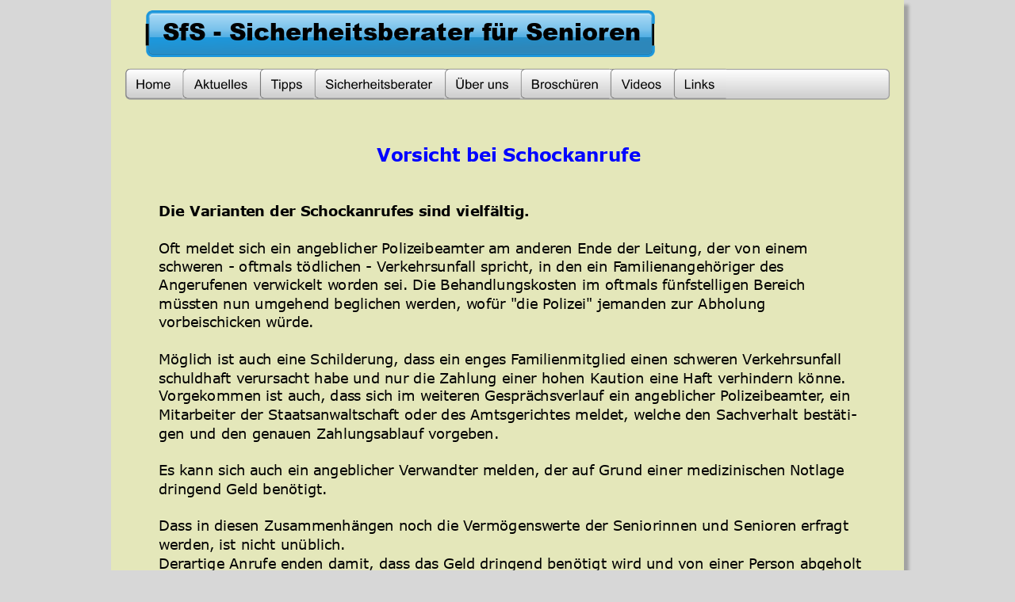

--- FILE ---
content_type: text/html
request_url: http://www.seniorenberater.help/schockanrufe.htm
body_size: 7131
content:
<!DOCTYPE html>
<html lang="de">
<head>
 <meta charset="utf-8">
 <meta http-equiv="X-UA-Compatible" content="IE=EDGE">
 <meta name="Generator" content="Xara HTML filter v.10.0.8.5">
 <meta name="XAR Files" content="index_htm_files/xr_files.txt">
 <title>schockanrufe</title>
 <meta name="viewport" content="width=device-width, initial-scale=1">
 <link rel="preload" href="index_htm_files/xr_fonts.css?350887" as="style" onload="this.onload = null; this.rel = 'stylesheet'">
 <script>if(navigator.userAgent.indexOf('Android')!=-1){ document.write('<link rel="stylesheet" href="index_htm_files/xr_fontsrep.css?350887">');}</script> 
 <script>document.documentElement.className="xr_bgh20";</script>
 <link rel="stylesheet" href="index_htm_files/xr_main.css?350887">
 <link rel="preload" href="index_htm_files/custom_styles.css?350887" as="style" onload="this.onload = null; this.rel = 'stylesheet'">
 <link rel="preload" href="index_htm_files/xr_text.css?350887" as="style" onload="this.onload = null; this.rel = 'stylesheet'">
 <script src="index_htm_files/roe.js?350887"></script>
 <script async src="index_htm_files/replaceMobileFonts.js"></script>
 <script src="index_htm_files/prs4.js"></script>
 <style id="xr_scstrchs">.xr_scstrch{width:100%;left:0%;}</style>
 <script>xr_fitwidth=1000;xr_fws=1.50</script>
 <style>
  #xr_xr {top:0px;}
 </style>
 <link rel="preload" href="index_htm_files/ani.css" as="style" onload="this.onload = null; this.rel = 'stylesheet'">
</head>
<body class="xr_bgb20">
<!--[if IE]><div class="xr_ap" id="xr_xrii"  style="width: 100%; height: 100%; top:0%; left:0%;"><![endif]-->
<!--[if !IE]><!--><div class="xr_ap" id="xr_xrii"  style="width: 100%; height: 100%; top:0%; left:0%; overflow:hidden;"><!--<![endif]-->
<div class="xr_ap" id="xr_xr" style="width: 800px; height: 1126px; left:50%; margin-left: -400px; text-align: left; top:0px;">
 <script>var xr_xr=document.getElementById("xr_xr");xr_rxc();</script>
<div id="xr_td" class="xr_td">
<div class="xr_ap xr_pp">
 <!--[if lt IE 9]>
 <img class="xr_ap" src="index_htm_files/237240.png" alt="" title="" style="left:-2px;top:-2px;width:814px;height:1140px;"/>
 <![endif]-->
 <span class="xr_ar" style="left:0px;top:0px;width:800px;height:1126px; box-shadow: 5px 5px 3px rgba(0,0,0,0.25); background-color: #E4E7BA;"></span>
</div>
<div class="xr_ap xr_xri_" style="width: 800px; height: 1126px;">
<div class="xr_group">
<div class="xr_group">
<div class="xr_group">
<div id="Logo396" style="position:absolute; left:35px; top:10px"></div>
<div class="xr_group">
 <img class="xr_rn_ xr_rnsp_ xr_ap" src="index_htm_files/89568.png" alt="" title="" style="left:35px;top:10px;width:514px;height:48px;"/>
 <span class="xr_ar" style="left:35px;top:24px;width:513px;height:22px; background-color: #000000;"></span>
</div>
 <img class="xr_rn_ xr_rnsp_ xr_ap" src="index_htm_files/89569.png" alt="" title="" style="left:37px;top:12px;width:510px;height:44px;"/>
 <span class="xr_ar" style="left:39px;top:14px;width:506px;height:40px; pointer-events: none;background: linear-gradient(180deg, #D9F1FF -39%, #65B8E7 56%); border-radius: 3px;"></span>
 <img class="xr_rn_ xr_rnsp_ xr_ap" src="index_htm_files/89570.png" alt="" title="" style="left:39px;top:14px;width:506px;height:40px;"/>
 <img class="xr_rn_ xr_rnsp_ xr_ap" src="index_htm_files/89571.png" alt="" title="" style="left:39px;top:37px;width:506px;height:17px;"/>
 <img class="xr_rn_ xr_rnsp_ xr_ap" src="index_htm_files/89572.png" alt="" title="" style="left:39px;top:14px;width:506px;height:4px;"/>
</div>
 <div class="xr_txt xr_s13 xr_bold" style="position: absolute; left:52px; top:41px; width:479px; height:10px;">
  <span class="xr_tl xr_s13 xr_bold" style="left: 0px; top: -26.41px;"><span id="Logo:32text396"></span>SfS - Sicherheitsberater für Senioren</span>
 </div>
</div>
</div>
<div class="xr_group">
<div class="xr_group">
 <img class="xr_rn_ xr_rnsp_ xr_ap" src="index_htm_files/231840.png" alt="" title="" style="left:14px;top:1090px;width:771px;height:31px;"/>
 <div class="xr_txt Normal_text_b xr_s7" style="position: absolute; left:262px; top:1109px; width:199px; height:10px;">
  <span class="xr_tc Normal_text_b xr_s7" style="left: -2.87px; top: -12.06px; width: 220px;">© Siegfried Fröhlich 2015 - 2026</span>
 </div>
</div>
</div>
<div class="xr_group">
 <img class="xr_rn_ xr_rnsp_ xr_ap" src="index_htm_files/125584.png" alt="" title="" style="left:14px;top:69px;width:772px;height:32px;"/>
</div>
<div class="xr_group">
 <div class="xr_txt Normal_text xr_s8" style="position: absolute; left:650px; top:1108px; width:63px; height:10px;">
  <span class="xr_tl Normal_text xr_s8" style="left: 0px; top: -11.06px;"><a href="impressum.htm" target="_blank" rel="noopener" class="xr_atsh" onclick="return(xr_nn());" onmousemove="xr_mo(this,0)" >Impressum</a></span>
 </div>
</div>
<div class="xr_group">
 <div class="xr_txt Normal_text xr_s8" style="position: absolute; left:565px; top:1108px; width:68px; height:10px;">
  <span class="xr_tl Normal_text xr_s8" style="left: 0px; top: -11.06px;"><a href="datenschutz.htm" class="xr_atsh" onclick="return(xr_nn());" onmousemove="xr_mo(this,0)" >Datenschutz</a></span>
 </div>
</div>
 <div class="xr_txt xr_s0" style="position: absolute; left:48px; top:163px; width:707px; height:10px;">
  <span class="xr_tc Normal_text_b xr_s6 xr_bold" style="left: 208.36px; top: -18.1px; width: 290px;">Vorsicht bei Schockanrufe</span>
  <span class="xr_tl Normal_text_b xr_s1 xr_bold" style="left: 0px; top: 41.21px;">Die Varianten der Schockanrufes sind vielfältig.</span>
  <span class="xr_tl Normal_text_b xr_s2" style="left: 0px; top: 78.64px;">Oft meldet sich ein angeblicher Polizeibeamter am anderen Ende der Leitung, der von einem </span>
  <span class="xr_tl Normal_text_b xr_s2" style="left: 0px; top: 97.35px;">schweren - oftmals tödlichen - Verkehrsunfall spricht, in den ein Familienangehöriger des </span>
  <span class="xr_tl Normal_text_b xr_s2" style="left: 0px; top: 116.07px;">Angerufenen verwickelt worden sei. Die Behandlungskosten im oftmals fünfstelligen Bereich </span>
  <span class="xr_tl Normal_text_b xr_s2" style="left: 0px; top: 134.78px;">müssten nun umgehend beglichen werden, wofür "die Polizei" jemanden zur Abholung </span>
  <span class="xr_tl Normal_text_b xr_s2" style="left: 0px; top: 153.49px;">vorbeischicken würde.</span>
  <span class="xr_tl Normal_text_b xr_s2" style="left: 0px; top: 190.92px;">Möglich ist auch eine Schilderung, dass ein enges Familienmitglied einen schweren Verkehrsunfall </span>
  <span class="xr_tl Normal_text_b xr_s2" style="left: 0px; top: 209.64px;">schuldhaft verursacht habe und nur die Zahlung einer hohen Kaution eine Haft verhindern könne.</span>
  <span class="xr_tl Normal_text xr_s2" style="left: 0px; top: 228.35px;">Vorgekommen ist auch, dass sich im weiteren Gesprächsverlauf ein angeblicher Polizeibeamter, ein </span>
  <span class="xr_tl Normal_text xr_s2" style="left: 0px; top: 247.07px;">Mitarbeiter der Staatsanwaltschaft oder des Amtsgerichtes meldet, welche den Sachverhalt bestäti-</span>
  <span class="xr_tl Normal_text xr_s2" style="left: 0px; top: 265.78px;">gen und den genauen Zahlungsablauf vorgeben.</span>
  <span class="xr_tl Normal_text xr_s2" style="left: 0px; top: 303.21px;">Es kann sich auch ein angeblicher Verwandter melden, der auf Grund einer medizinischen Notlage </span>
  <span class="xr_tl Normal_text xr_s2" style="left: 0px; top: 321.93px;">dringend Geld benötigt.</span>
  <span class="xr_tl Normal_text_b xr_s2" style="left: 0px; top: 359.36px;">Dass in diesen Zusammenhängen noch die Vermögenswerte der Seniorinnen und Senioren erfragt </span>
  <span class="xr_tl Normal_text_b xr_s2" style="left: 0px; top: 378.07px;">werden, ist nicht unüblich.</span>
  <span class="xr_tl Normal_text_b xr_s2" style="left: 0px; top: 396.79px;">Derartige Anrufe enden damit, dass das Geld dringend benötigt wird und von einer Person abgeholt </span>
  <span class="xr_tl Normal_text_b xr_s2" style="left: 0px; top: 415.5px;">wird. Bei der Person kann es sich um einen angeblichen Polizeibeamten, oder zum Beispiel um </span>
  <span class="xr_tl Normal_text_b xr_s2" style="left: 0px; top: 434.21px;">einen Mitarbeiter der Staatsanwaltschaft handeln. Auch hierbei sind die Betrüger sehr erfinderisch.</span>
  <span class="xr_tl Normal_text_b xr_s2" style="left: 0px; top: 452.93px;">Es kann auch vorkommen, dass Sie das Geld an dubiosen Stellen deponieren sollen. </span>
  <span class="xr_tl Normal_text xr_s14 xr_bold" style="left: 0px; top: 490.36px;">Beachten Sie bitte folgende Hinweise:</span>
  <span class="xr_tl Normal_text_b xr_s2" style="left: 7px; top: 509.07px;">•</span>
  <span class="xr_tl Normal_text_b xr_s2" style="left: 14.64px; top: 509.07px;"></span>
  <span class="xr_tl Normal_text_b xr_s2" style="left: 22.17px; top: 509.07px;">Die Täter setzen ihre potentiellen Opfer derart unter Handlungsdruck, dass sie die Situation </span>
  <span class="xr_tl Normal_text_b xr_s2" style="left: 22.17px; top: 527.79px;">nicht mehr rational betrachten und sich zu schnellen Geldzahlungen verleiten lassen.</span>
  <span class="xr_tl Normal_text_b xr_s2" style="left: 7px; top: 546.5px;">•</span>
  <span class="xr_tl Normal_text_b xr_s2" style="left: 14.64px; top: 546.5px;"></span>
  <span class="xr_tl Normal_text_b xr_s2" style="left: 22.17px; top: 546.5px;">Die Anrufer erreichen durch geschickte Gesprächsführung, dass die Angerufenen ihnen Glauben </span>
  <span class="xr_tl Normal_text_b xr_s2" style="left: 22.17px; top: 565.22px;">schenken.</span>
  <span class="xr_tl Normal_text_b xr_s2" style="left: 7px; top: 583.93px;">•</span>
  <span class="xr_tl Normal_text_b xr_s2" style="left: 14.64px; top: 583.93px;"></span>
  <span class="xr_tl Normal_text_b xr_s2" style="left: 22.17px; top: 583.93px;">Seien Sie unbedingt sensibel, wenn sich jemand Ihnen gegenüber als Polizeibeamter, als </span>
  <span class="xr_tl Normal_text_b xr_s2" style="left: 22.17px; top: 602.65px;">Staatsanwalt, oder Rechtsanwalt ausgibt.</span>
  <span class="xr_tl Normal_text_b xr_s2" style="left: 7px; top: 621.36px;">•</span>
  <span class="xr_tl Normal_text_b xr_s2" style="left: 14.64px; top: 621.36px;"></span>
  <span class="xr_tl Normal_text_b xr_s2" style="left: 22.17px; top: 621.36px;">In jedem Fall können Sie sich sicher sein, dass die Polizei oder aber die Staatsanwaltschaft am </span>
  <span class="xr_tl Normal_text_b xr_s2" style="left: 22.17px; top: 640.08px;">Telefon niemals Ihre Vermögenswerte erfragen oder Geld bei Ihnen Zuhause abholen wird.</span>
  <span class="xr_tl Normal_text_b xr_s2" style="left: 7px; top: 658.79px;">•</span>
  <span class="xr_tl Normal_text_b xr_s2" style="left: 14.64px; top: 658.79px;"></span>
  <span class="xr_tl Normal_text_b xr_s2" style="left: 22.17px; top: 658.79px;">Bei Geldforderungen am Telefon sollten Sie - unabhängig vom Anlass - stets misstrauisch sein.</span>
  <span class="xr_tl Normal_text_b xr_s2" style="left: 7px; top: 677.51px;">•</span>
  <span class="xr_tl Normal_text_b xr_s2" style="left: 14.64px; top: 677.51px;"></span>
  <span class="xr_tl Normal_text_b xr_s2" style="left: 22.17px; top: 677.51px;">Halten Sie Rücksprache mit den Personen oder Stellen, um die es angeblich geht, <span class="Normal_text_b xr_s1 xr_bold" style="">über die </span></span>
  <span class="xr_tl Normal_text_b xr_s5" style="left: 22.17px; top: 696.22px;"><span class="Normal_text_b xr_s1 xr_bold" style="">Ihnen bekannten bzw. im Telefonbuch verzeichneten Telefonnummern</span><span class="Normal_text_b xr_s2" style="">.</span></span>
  <span class="xr_tl Normal_text_b xr_s2" style="left: 7px; top: 714.93px;">•</span>
  <span class="xr_tl Normal_text_b xr_s2" style="left: 14.64px; top: 714.93px;"></span>
  <span class="xr_tl Normal_text_b xr_s2" style="left: 22.17px; top: 714.93px;">Lassen Sie sich am Telefon nicht unter Druck setzen. Geben Sie Betrügern keine Chance und </span>
  <span class="xr_tl Normal_text_b xr_s2" style="left: 22.17px; top: 733.65px;">legen Sie einfach den Hörer auf. Nur so werden Sie die Betrüger los.</span>
  <span class="xr_tl Normal_text_b xr_s5" style="left: 7px; top: 752.36px;"><span class="Normal_text_b xr_s2" style="">•</span></span>
  <span class="xr_tl Normal_text_b xr_s5" style="left: 14.64px; top: 752.36px;"></span>
  <span class="xr_tl Normal_text_b xr_s5" style="left: 22.17px; top: 752.36px;"><span class="Normal_text_b xr_s22" style="">Im Zweifel beenden Sie das Gespräch und kontaktieren </span><span class="Normal_text_b xr_s1 xr_bold" style="">Ihre örtliche</span><span class="Normal_text_b xr_s2" style=""> Polizeidienststelle, oder </span></span>
  <span class="xr_tl Normal_text_b xr_s3" style="left: 22.17px; top: 771.08px;"><span class="Normal_text_b xr_s2" style="">rufen Sie </span><span class="Normal_text_b xr_s2" style="">den </span><span class="Normal_text_b xr_s4 xr_bold" style="">Polizeinotruf 110</span><span class="Normal_text_b xr_s2" style=""> an.</span></span>
  <span class="xr_tl Normal_text_b xr_s15" style="left: 7px; top: 789.79px;"><span class="Normal_text_b xr_s2" style="">•</span></span>
  <span class="xr_tl Normal_text_b xr_s15" style="left: 14.64px; top: 789.79px;"></span>
  <span class="xr_tl Normal_text_b xr_s15" style="left: 22.17px; top: 789.79px;"><span class="Normal_text_b xr_s1 xr_bold" style="">In allen Fällen gilt: Derartige Gespräch </span><span class="Normal_text_b xr_s14 xr_bold" style="">sofort</span><span class="Normal_text_b xr_s1 xr_bold" style=""> beenden !!</span></span>
  <span class="xr_tl Normal_text_b xr_s5" style="left: 7px; top: 808.51px;"><span class="Normal_text_b xr_s2" style="">•</span></span>
  <span class="xr_tl Normal_text_b xr_s5" style="left: 14.64px; top: 808.51px;"></span>
  <span class="xr_tl Normal_text_b xr_s5" style="left: 22.17px; top: 808.51px;"><span class="Normal_text_b xr_s1 xr_bold" style="">Jüngeren Menschen empfehlen wir</span><span class="Normal_text_b xr_s2" style="">, sich mit ihren Eltern und Großeltern über diese perfiden </span></span>
  <span class="xr_tl Normal_text_b xr_s2" style="left: 22.17px; top: 827.22px;">Taten auszutauschen und damit für die notwendige Sensibilität zu sorgen. Je mehr Menschen </span>
  <span class="xr_tl Normal_text_b xr_s2" style="left: 22.17px; top: 845.94px;">über die Maschen aufgeklärt werden, umso schwieriger haben es die Täter!</span>
 </div>
<div class="xr_xpos" style="position:absolute; left: 14px; top: 69px; width:607px; height:31px;">
<div id="xr_nb41" class="xr_ar">
 <div class="xr_ar xr_nb0">
 <a href="./index.htm" target="_self" class="xr_atsh" onclick="return(xr_nn());">
  <img class="xr_rn_ xr_rnsp_ xr_ap xr_1as3 xr_1a_0" src="index_htm_files/321829.png" alt="Home" title="" onmousemove="xr_mo(this,0,event)" style="left:0px;top:0px;width:58px;height:31px;"/>
 <span onmousemove="xr_mo(this,0,event)" style="position:absolute; display:block; left: 0px; top: 0px; width: 58px; height: 31px;"></span>
 </a>
 </div>
 <div class="xr_ar xr_nb0">
 <a href="javascript:;" aria-haspopup="true" class="xr_atsh" onclick="return(xr_nn());">
  <img class="xr_rn_ xr_rnsp_ xr_ap xr_1as3 xr_1a_0" src="index_htm_files/321830.png" alt="Aktuelles" title="" style="left:58px;top:0px;width:78px;height:31px;"/>
 <span style="position:absolute; display:block; left: 58px; top: 0px; width: 78px; height: 31px;"></span>
 </a>
  <div class="xr_nb2 xr_nb5 xr_smp58_-136" style="left:58px; top:31px; min-width:78px;">
  <ul class="xr_nb4">
   <li class="xr_nb1"><a href="javascript:;" target="_self" onmouseover="xr_nbr(this,0);">PP Südosthessen</a>
   <ul class="xr_nb2" style="left:100%; top:0px;">
    <li><a href="aktuelle_betrug_soh.htm">Betrüger unterwegs</a>
    </li>
    <li><a href="aktuelle_wohnungs-ed_soh.htm">Wohnungseinbruch</a>
    </li>
   </ul>
   </li>
   <li class="xr_nb1"><a href="javascript:;" target="_self" onmouseover="xr_nbr(this,0);">PP Westhessen</a>
   <ul class="xr_nb2" style="left:100%; top:0px;">
    <li><a href="aktuelle_betrug_wh.htm">Betrüger unterwegs</a>
    </li>
    <li><a href="aktuelle_wohnungs-ed_wh.htm">Wohnungseinbruch</a>
    </li>
   </ul>
   </li>
   <li><a href="warnungen_betrug.htm">Warnung Betrug</a>
   </li>
   <li class="xr_nb1"><a href="./save-grandma.htm" onmouseover="xr_nbr(this,0);">Save My Grandma</a>
   <ul class="xr_nb2" style="left:100%; top:0px;">
    <li><a href="./save-grandma-2.htm">Fortschreibung</a>
    </li>
   </ul>
   </li>
   <li><a href="./ag_saem.htm">Arbeitsgruppe SÄM</a>
   </li>
   <li><a href="javascript:;" target="_self">Veranstaltungen</a>
   </li>
  </ul>
  </div>
 </div>
 <div class="xr_ar xr_nb0">
 <a href="javascript:;" aria-haspopup="true" class="xr_atsh" onclick="return(xr_nn());">
  <img class="xr_rn_ xr_rnsp_ xr_ap xr_1as3 xr_1a_0" src="index_htm_files/321831.png" alt="Tipps" title="" style="left:136px;top:0px;width:55px;height:31px;"/>
 <span style="position:absolute; display:block; left: 136px; top: 0px; width: 55px; height: 31px;"></span>
 </a>
  <div class="xr_nb2 xr_nb5 xr_smp136_-191" style="left:136px; top:31px; min-width:55px;">
  <ul class="xr_nb4">
   <li><a href="tipps.htm">Tipps</a>
   </li>
   <li><a href="beratungsstelle_soh.htm">Beratungsstelle PP Südosthessen</a>
   </li>
   <li><a href="beratungsstelle_wh.htm">Beratungsstelle PP Westhessen</a>
   </li>
  </ul>
  </div>
 </div>
 <div class="xr_ar xr_nb0">
 <a href="javascript:;" aria-haspopup="true" class="xr_atsh" onclick="return(xr_nn());">
  <img class="xr_rn_ xr_rnsp_ xr_ap xr_1as3 xr_1a_0" src="index_htm_files/321832.png" alt="Sicherheitsberater" title="" style="left:191px;top:0px;width:132px;height:31px;"/>
 <span style="position:absolute; display:block; left: 191px; top: 0px; width: 132px; height: 31px;"></span>
 </a>
  <div class="xr_nb2 xr_nb5 xr_smp191_-323" style="left:191px; top:31px; min-width:132px;">
  <ul class="xr_nb4">
   <li class="xr_nb1"><a href="sfs_pp-suedosthessen.htm" onmouseover="xr_nbr(this,0);">PP Südosthessen</a>
   <ul class="xr_nb2" style="left:100%; top:0px;">
    <li class="xr_nb1"><a href="javascript:;" target="_self" onmouseover="xr_nbr(this,0);">Kreis Offenbach</a>
    <ul class="xr_nb2" style="left:100%; top:0px;">
     <li><a href="sfs-dietzenbach.htm">SfS Dietzenbach</a>
     </li>
     <li><a href="sfs-heusenstamm.htm">SfS Heusenstamm</a>
     </li>
     <li><a href="sfs-langen.htm">SfS Langen</a>
     </li>
     <li class="xr_nb1"><a href="sfs-muehlheim.htm" onmouseover="xr_nbr(this,0);">SfS Mühlheim am Main</a>
     <ul class="xr_nb2" style="left:100%; top:0px;">
      <li><a href="sfs-muehlheim_termine.htm">Termine</a>
      </li>
      <li><a href="sfs-muehlheim_berichte.htm">Berichte</a>
      </li>
     </ul>
     </li>
     <li class="xr_nb1"><a href="sfs-neu-isenburg.htm" onmouseover="xr_nbr(this,0);">SfS Neu-Isenburg</a>
     <ul class="xr_nb2" style="left:100%; top:0px;">
      <li><a href="sfs-neu-isenburg_berichte.htm">Berichte</a>
      </li>
     </ul>
     </li>
     <li class="xr_nb1"><a href="sfs-offenbach.htm" onmouseover="xr_nbr(this,0);">SfS Offenbach am Main</a>
     <ul class="xr_nb2" style="left:100%; top:0px;">
      <li><a href="sfs-offenbach_termine.htm">Termine</a>
      </li>
      <li><a href="sfs-offenbach_berichte.htm">Berichte</a>
      </li>
     </ul>
     </li>
     <li><a href="sfs-roedermark.htm">SfS Rödermark</a>
     </li>
     <li><a href="sfs-seligenstadt.htm">SfS Seligenstadt</a>
     </li>
    </ul>
    </li>
    <li class="xr_nb1"><a href="javascript:;" target="_self" onmouseover="xr_nbr(this,0);">Main-Kinzig-Kreis</a>
    <ul class="xr_nb2" style="left:100%; top:0px;">
     <li><a href="sfs-biebergemuend.htm">SfS Biebergemünd</a>
     </li>
     <li><a href="sfs-brachttal.htm">SfS Brachttal</a>
     </li>
     <li><a href="sfs-bruchkoebel.htm">SfS Bruchköbel</a>
     </li>
     <li class="xr_nb1"><a href="sfs-erlensee.htm" onmouseover="xr_nbr(this,0);">SfS Erlensee</a>
     <ul class="xr_nb2" style="left:100%; top:0px;">
      <li><a href="sfs-erlensee_berichte.htm">Berichte</a>
      </li>
     </ul>
     </li>
     <li class="xr_nb1"><a href="sfs-gelnhausen.htm" onmouseover="xr_nbr(this,0);">SfS Gelnhausen</a>
     <ul class="xr_nb2" style="left:100%; top:0px;">
      <li><a href="sfs-gelnhausen_termine.htm">Termine</a>
      </li>
      <li><a href="sfs-gelnhausen_berichte.htm">Berichte</a>
      </li>
     </ul>
     </li>
     <li><a href="sfs-grosskrotzenburg.htm" target="_blank" rel="noopener">SfS Großkrotzenburg</a>
     </li>
     <li><a href="sfs-gruendau.htm">SfS Gründau</a>
     </li>
     <li><a href="sfs-hanau.htm">SfS Hanau</a>
     </li>
     <li><a href="sfs-hasselroth.htm">SfS Hasselroth</a>
     </li>
     <li><a href="sfs-langenselbold.htm">SfS Langenselbold</a>
     </li>
     <li class="xr_nb1"><a href="sfs-maintal.htm" onmouseover="xr_nbr(this,0);">SfS Maintal</a>
     <ul class="xr_nb2" style="left:100%; top:0px;">
      <li><a href="sfs-maintal_termine.htm">Termine</a>
      </li>
      <li><a href="sfs-maintal_berichte.htm">Berichte</a>
      </li>
     </ul>
     </li>
     <li><a href="sfs-neuberg.htm">SfS Neuberg</a>
     </li>
     <li><a href="sfs-nidderau.htm">SfS Nidderau</a>
     </li>
     <li><a href="sfs-rodenbach.htm" target="_blank" rel="noopener">SfS Rodenbach</a>
     </li>
     <li><a href="sfs-schluechtern.htm">SfS Schlüchtern</a>
     </li>
     <li><a href="sfs-waechtersbach.htm">SfS Wächtersbach</a>
     </li>
     <li><a href="sfs-schoeneck.htm" target="_blank" rel="noopener">SfS Schöneck</a>
     </li>
    </ul>
    </li>
   </ul>
   </li>
   <li class="xr_nb1"><a href="sfs_pp-westhessen.htm" onmouseover="xr_nbr(this,0);">PP Westhessen</a>
   <ul class="xr_nb2" style="left:100%; top:0px;">
    <li class="xr_nb1"><a href="javascript:;" target="_self" onmouseover="xr_nbr(this,0);">Wiesbaden</a>
    <ul class="xr_nb2" style="left:100%; top:0px;">
     <li><a href="sfs-wiesbaden.htm">SfS Wiesbaden</a>
     </li>
    </ul>
    </li>
    <li class="xr_nb1"><a href="hochtaunuskreis.htm" onmouseover="xr_nbr(this,0);">Hochtaunuskreis</a>
    <ul class="xr_nb2" style="left:100%; top:0px;">
     <li><a href="sfs-htk-bad-homburg.htm">SfS Bad Homburg v.d.H.</a>
     </li>
     <li><a href="sfs-htk-kronberg.htm">SfS Kronberg i.Ts.</a>
     </li>
     <li><a href="sfs-htk-neu-anspach.htm">SfS Neu Anspach</a>
     </li>
    </ul>
    </li>
    <li class="xr_nb1"><a href="kreis-limburg-weilburg.htm" onmouseover="xr_nbr(this,0);">Limburg-Weilburg-Kreis</a>
    <ul class="xr_nb2" style="left:100%; top:0px;">
     <li><a href="sfs-klw-bad-camberg.htm">SfS Bad Camberg</a>
     </li>
     <li><a href="sfs-klw-beselich.htm">SfS Beselich</a>
     </li>
     <li><a href="sfs-klw-brechen.htm">SfS Brechen</a>
     </li>
     <li><a href="sfs-klw-dornburg.htm">SfS Dornburg</a>
     </li>
     <li><a href="sfs-klw-elz.htm">SfS Elz</a>
     </li>
     <li><a href="sfs-klw-huenfelden.htm">SfS Hünfelden</a>
     </li>
     <li><a href="sfs-klw-limburg.htm">SfS Limburg a. d. Lahn</a>
     </li>
     <li><a href="sfs-klw-loehnberg.htm">SfS Löhnberg</a>
     </li>
     <li><a href="sfs-klw-runkel.htm">SfS Runkel</a>
     </li>
     <li><a href="sfs-klw-selters.htm">SfS Selters</a>
     </li>
     <li><a href="sfs-klw-villmar.htm">SfS Villmar</a>
     </li>
     <li><a href="sfs-klw-waldbrunn.htm">SfS Waldbrunn</a>
     </li>
     <li><a href="sfs-klw-weilburg.htm">SfS Weilburg</a>
     </li>
     <li><a href="sfs-klw-weilmuenster.htm">SfS Weilmünster</a>
     </li>
    </ul>
    </li>
    <li class="xr_nb1"><a href="main-taunus-kreis.htm" onmouseover="xr_nbr(this,0);">Main-Taunus-Kreis</a>
    <ul class="xr_nb2" style="left:100%; top:0px;">
     <li><a href="sfs-mtk-bad-soden.htm">SfS Bad Soden am Taunus</a>
     </li>
     <li><a href="sfs-mtk-eppstein.htm">SfS Eppstein</a>
     </li>
     <li><a href="sfs-mtk-eschborn.htm">SfS Eschborn</a>
     </li>
     <li class="xr_nb1"><a href="sfs-mtk-floersheim.htm" onmouseover="xr_nbr(this,0);">SfS Flörsheim am Main</a>
     <ul class="xr_nb2" style="left:100%; top:0px;">
      <li><a href="sfs-mtk-floersheim_termine.htm">Termine</a>
      </li>
      <li><a href="sfs-mtk-floersheim_berichte.htm">Berichte</a>
      </li>
     </ul>
     </li>
     <li class="xr_nb1"><a href="sfs-mtk-hattersheim.htm" onmouseover="xr_nbr(this,0);">SfS Hattersheim</a>
     <ul class="xr_nb2" style="left:100%; top:0px;">
      <li><a href="sfs-mtk-hattersheim_berichte.htm">Berichte</a>
      </li>
     </ul>
     </li>
     <li class="xr_nb1"><a href="sfs-mtk-hochheim.htm" onmouseover="xr_nbr(this,0);">SfS Hochheim am Main</a>
     <ul class="xr_nb2" style="left:100%; top:0px;">
      <li><a href="sfs-mtk-hochheim_berichte.htm">Berichte</a>
      </li>
     </ul>
     </li>
     <li class="xr_nb1"><a href="sfs-mtk-hofheim.htm" onmouseover="xr_nbr(this,0);">SfS Hofheim am Taunus</a>
     <ul class="xr_nb2" style="left:100%; top:0px;">
      <li><a href="sfs-mtk-hofheim_berichte.htm">Berichte</a>
      </li>
     </ul>
     </li>
     <li class="xr_nb1"><a href="sfs-mtk-kelkheim.htm" onmouseover="xr_nbr(this,0);">SfS Kelkheim</a>
     <ul class="xr_nb2" style="left:100%; top:0px;">
      <li><a href="sfs-mtk-kelkheim_termine.htm">Termine</a>
      </li>
      <li><a href="sfs-mtk-kelkheim_berichte.htm">Berichte</a>
      </li>
     </ul>
     </li>
     <li class="xr_nb1"><a href="sfs-mtk-kriftel.htm" onmouseover="xr_nbr(this,0);">SfS Kriftel</a>
     <ul class="xr_nb2" style="left:100%; top:0px;">
      <li><a href="sfs-mtk-kriftel_berichte.htm">Berichte</a>
      </li>
     </ul>
     </li>
     <li><a href="sfs-mtk-liederbach.htm">SfS Liederbach am Taunus</a>
     </li>
     <li><a href="sfs-mtk-schwalbach.htm">SfS Schwalbach am Taunus</a>
     </li>
     <li><a href="sfs-mtk-sulzbach.htm">SfS Sulzbach am Taunus</a>
     </li>
    </ul>
    </li>
    <li class="xr_nb1"><a href="rheingau-taunus-kreis.htm" onmouseover="xr_nbr(this,0);">Rheingau-Taunus-Kreis</a>
    <ul class="xr_nb2" style="left:100%; top:0px;">
     <li><a href="sfs-rtk-bad-schwalbach.htm">SfS Bad Schwalbach</a>
     </li>
     <li><a href="sfs-rtk-eltville.htm">SfS Eltville</a>
     </li>
     <li><a href="sfs-rtk-geisenheim.htm">SfS Geisenheim</a>
     </li>
     <li><a href="sfs-rtk-huenstetten.htm">SfS Hünstetten</a>
     </li>
     <li class="xr_nb1"><a href="sfs-rtk-idstein.htm" onmouseover="xr_nbr(this,0);">SfS Idstein</a>
     <ul class="xr_nb2" style="left:100%; top:0px;">
      <li><a href="sfs-rtk-idstein_termine.htm">Termine</a>
      </li>
     </ul>
     </li>
     <li><a href="sfs-rtk-kiedrich.htm">SfS Kiedrich</a>
     </li>
     <li><a href="sfs-rtk-lorch.htm">SfS Lorch</a>
     </li>
     <li><a href="sfs-rtk-niedernhausen.htm">SfS Niedernhausen</a>
     </li>
     <li><a href="sfs-rtk-oestrich-winkel.htm">SfS Oestrich-Winkel</a>
     </li>
     <li><a href="sfs-rtk-ruedesheim.htm">SfS Rüdesheim am Rhein</a>
     </li>
     <li><a href="sfs-rtk-taunusstein.htm">SfS Taunusstein</a>
     </li>
     <li><a href="sfs-rtk-waldems.htm">SfS Waldems</a>
     </li>
    </ul>
    </li>
   </ul>
   </li>
  </ul>
  </div>
 </div>
 <div class="xr_ar xr_nb0">
 <a href="javascript:;" aria-haspopup="true" class="xr_atsh" onclick="return(xr_nn());">
  <img class="xr_rn_ xr_rnsp_ xr_ap xr_1as3 xr_1a_0" src="index_htm_files/321833.png" alt="Über uns" title="" style="left:323px;top:0px;width:76px;height:31px;"/>
 <span style="position:absolute; display:block; left: 323px; top: 0px; width: 76px; height: 31px;"></span>
 </a>
  <div class="xr_nb2 xr_nb5 xr_smp323_-399" style="left:323px; top:31px; min-width:76px;">
  <ul class="xr_nb4">
   <li><a href="ueber_sfs.htm">Wer oder was sind SfS</a>
   </li>
   <li class="xr_nb1"><a href="javascript:;" target="_self" onmouseover="xr_nbr(this,0);">PP Südosthessen</a>
   <ul class="xr_nb2" style="left:100%; top:0px;">
    <li><a href="neues_sfs-soh.htm">Neues über SfS</a>
    </li>
   </ul>
   </li>
   <li class="xr_nb1"><a href="javascript:;" target="_self" onmouseover="xr_nbr(this,0);">PP Westhessen</a>
   <ul class="xr_nb2" style="left:100%; top:0px;">
    <li><a href="neues_sfs-wh.htm">Neues über SfS</a>
    </li>
   </ul>
   </li>
   <li><a href="sfs_suchen_dich.htm">Wir suchen Dich</a>
   </li>
  </ul>
  </div>
 </div>
 <div class="xr_ar xr_nb0">
 <a href="javascript:;" aria-haspopup="true" class="xr_atsh" onclick="return(xr_nn());">
  <img class="xr_rn_ xr_rnsp_ xr_ap xr_1as3 xr_1a_0" src="index_htm_files/321834.png" alt="Broschüren" title="" style="left:399px;top:0px;width:90px;height:31px;"/>
 <span style="position:absolute; display:block; left: 399px; top: 0px; width: 90px; height: 31px;"></span>
 </a>
  <div class="xr_nb2 xr_nb5 xr_smp399_-489" style="left:399px; top:31px; min-width:90px;">
  <ul class="xr_nb4">
   <li><a href="broschueren-betrug.htm">Betrug</a>
   </li>
   <li><a href="broschueren-einbruch.htm">Einbruch</a>
   </li>
   <li><a href="broschueren-skimming.htm">Skimming</a>
   </li>
   <li><a href="broschueren-internet.htm">Internet</a>
   </li>
  </ul>
  </div>
 </div>
 <div class="xr_ar xr_nb0">
 <a href="videos.htm" class="xr_atsh" onclick="return(xr_nn());">
  <img class="xr_rn_ xr_rnsp_ xr_ap xr_1as3 xr_1a_0" src="index_htm_files/321835.png" alt="Videos" title="" onmousemove="xr_mo(this,0,event)" style="left:489px;top:0px;width:64px;height:31px;"/>
 <span onmousemove="xr_mo(this,0,event)" style="position:absolute; display:block; left: 489px; top: 0px; width: 64px; height: 31px;"></span>
 </a>
 </div>
 <div class="xr_ar xr_nb0">
 <a href="links.htm" target="_self" class="xr_atsh" onclick="return(xr_nn());">
  <img class="xr_rn_ xr_rnsp_ xr_ap xr_1as3 xr_1a_0" src="index_htm_files/321836.png" alt="Links" title="" onmousemove="xr_mo(this,0,event)" style="left:553px;top:0px;width:54px;height:31px;"/>
 <span onmousemove="xr_mo(this,0,event)" style="position:absolute; display:block; left: 553px; top: 0px; width: 54px; height: 31px;"></span>
 </a>
 </div>
</div>
</div>
 <div id="xr_xd0"></div>
</div>
</div>
</div>
</div >
<div id='xr_hs'><div id='xr_hsg'></div><div id='xr_hsf' onclick='xr_hs.hide();'><div id='xr_hsh'></div><div id='xr_hst'></div>
<div id='xr_hsi'><div id='xr_hsii'></div><div class='xr_hscb'></div>
<div class='xr_hsnb'><span class='xr_hsnbb' onclick='xr_hs.state=2;xr_hs.slide(xr_hs.gi-1);'></span><span id='xr_hsnbp' onclick='xr_hs.state=2;xr_hs.play()'></span><span class='xr_hsnbn' onclick='xr_hs.state=2;xr_hs.slide(xr_hs.gi+1)'></span></div>
</div></div></div>
<!--[if lt IE 7]><script src="index_htm_files/png.js"></script><![endif]-->
<!--[if IE]><script>xr_aeh()</script><![endif]--><!--[if !IE]>--><script>xr_htm();repMobFonts();window.addEventListener('load', xr_aeh, false);</script><!--<![endif]-->
</body>
</html>

--- FILE ---
content_type: text/css
request_url: http://www.seniorenberater.help/index_htm_files/xr_fonts.css?350887
body_size: 1044
content:
@font-face {font-family: 'Verdana_xr';font-weight:normal;font-style:normal;src: url("xara_font_1.woff?350887") format("woff"), local('Verdana_xr');}
@font-face {font-family: 'xr2_Verdana1';font-weight:bold;font-style:normal;src: url("xara_font_2.woff?350887") format("woff"), local('xr2_Verdana1');}
@font-face {font-family: 'xr2_Verdana1';font-weight:bold;font-style:normal;src: url("xara_font_3.woff?350887") format("woff"), local('xr2_Verdana1');}
@font-face {font-family: 'Verdana2';font-weight:normal;font-style:italic;src: url("xara_font_4.woff?350887") format("woff"), local('Verdana2');}
@font-face {font-family: 'Verdana2';font-weight:normal;font-style:italic;src: url("xara_font_5.woff?350887") format("woff"), local('Verdana2');}
@font-face {font-family: 'Arial Black';font-weight:900;font-style:normal;src: url("xara_font_9.woff?350887") format("woff"), local('Arial Black');}
@font-face {font-family: 'Wingdings';font-weight:normal;font-style:normal;src: url("xara_font_10.woff?350887") format("woff"), local('Wingdings');}


--- FILE ---
content_type: text/css
request_url: http://www.seniorenberater.help/index_htm_files/custom_styles.css?350887
body_size: 1066
content:
.Normal_text_b {font-family:'Verdana_xr';font-weight:normal;font-style:normal;font-size:12px;text-decoration:none;text-transform: none;color:#495B62;-webkit-text-stroke: 0px black;letter-spacing:0em;}
.Heading_3_b {font-family:'xr2_Verdana1';font-weight:bold;font-style:normal;font-size:14px;text-decoration:none;text-transform: none;color:#000000;-webkit-text-stroke: 0px black;letter-spacing:0em;}
.Normal_text {font-family:'Verdana_xr';font-weight:normal;font-style:normal;font-size:14px;text-decoration:none;text-transform: none;color:#000000;-webkit-text-stroke: 0px black;letter-spacing:0em;}
.Heading_1 {font-family:Arial;font-weight:bold;font-style:normal;font-size:24px;text-decoration:none;text-transform: none;color:#6E6F72;-webkit-text-stroke: 0px black;letter-spacing:0em;}
.NeuesFormat1 {font-family:'xr2_Verdana1';font-size:18px;color:#0003FF;}
.Subheading_a {font-family:'xr2_Verdana1';font-weight:bold;font-style:normal;font-size:12px;text-decoration:none;text-transform: none;color:#000000;-webkit-text-stroke: 0px black;letter-spacing:0em;}


--- FILE ---
content_type: text/css
request_url: http://www.seniorenberater.help/index_htm_files/xr_main.css?350887
body_size: 111009
content:
/* Site settings */
body {background-color:#ffffff;margin:0px;font-family:Arial,sans-serif;font-size:13px;font-weight:normal;font-style:normal;text-decoration:none;text-rendering:optimizeLegibility;font-feature-settings:'kern', 'liga' 0, 'clig' 0, 'calt' 0;color:#000000;letter-spacing:0em;-webkit-print-color-adjust:exact;}
a {text-decoration:underline;}
a:link {color:#0000EE; cursor:pointer;}
a:visited {color:#561A8B;}
a:hover {color:#0000EE;}
a * {color:#0000EE;text-decoration:underline;}
sup {font-size:0.5em; vertical-align: 0.66em;}
sub {font-size:0.5em; vertical-align: -0.1em;}
.xr_tl {position: absolute; white-space: pre; unicode-bidi:bidi-override;}
.xr_tr {position: absolute; white-space: pre; unicode-bidi:bidi-override; text-align:right;}
.xr_tc {position: absolute; white-space: pre; unicode-bidi:bidi-override; text-align:center;}
.xr_tj {position: absolute; unicode-bidi:bidi-override; text-align:justify;}
.xr_tb {position: absolute; unicode-bidi:bidi-override;}
.xr_e1 {display: inline-block; border:none; white-space:normal;}
.xr_e2 {position: absolute; display: block; border:none;}
.xr_ap {position: absolute; border:none; pointer-events:visible;}
.xr_apq {position: absolute; border:none; pointer-events:none;}
.xr_noreset {pointer-events:visible;}
.xr_ar {position: absolute; display:block; pointer-events:visible;}
.xr_strb {z-index: 1;}
.xr_strb .mxs-arrow, .xr_strb .mxs-navigation {visibility: hidden;}
.xr_strf {z-index: 3;}
.xr_xrc, .xr_xri_, .xr_sxri, .xr_xpos {z-index: 2;}
.xr_ro, .xr_rd, .xr_rs {z-index: 3;}
.xr_tu {unicode-bidi:bidi-override;margin-top:0px;margin-bottom:0px;}
.xr_pgh {cursor:pointer;}
.xr_pgh1 {opacity: 0;}
.xr_pgh0 {opacity: 1;}
.xr_pgh:hover .xr_pgh1 {opacity: 1 !important;}
.xr_pgh:hover .xr_pgh0 {opacity: 0 !important;}

.xr_tt0 {transition: all 0s;}
.xr_tt1 {transition: all 0.1s; transition-timing-function: ease-in;}
.xr_tt2 {transition: all 0.25s; transition-timing-function: ease-in;}
.xr_tt3 {transition: all 0.5s; transition-timing-function: ease-in;}
.xr_tt4 {transition: all 1s; transition-timing-function: ease-in;}
.xr_tt5 {transition: all 2s; transition-timing-function: ease-in;}
a:hover .xr_ro, a:active .xr_rd, .xr_nb0:hover .xr_ro{visibility:visible;opacity: 1;transform: none;}

a:active .xr_ro {opacity:0;}
.xr_ro, .xr_rd {visibility:hidden;opacity:0;}
.xr_ro0, .xr_rd0, a:active .xr_ro0 {opacity:0;}
.xr_ro1, .xr_rd1, a:active .xr_ro1 {transform:translate3d(0,-20%,0);}
.xr_ro2, .xr_rd2, a:active .xr_ro2 {transform:translate3d(20%,0,0);}
.xr_ro3, .xr_rd3, a:active .xr_ro3 {transform-origin:top; transform:scale3d(1,0.3,1);}
.xr_ro4, .xr_rd4, a:active .xr_ro4 {transform-origin:left; transform:scale3d(0.3,1,1);}
.xr_ro5, .xr_rd5, a:active .xr_ro5 {transform:rotate3d(1,0,0,180deg); -ms-transform: rotateX(180deg);}
.xr_ro6, .xr_rd6, a:active .xr_ro6 {transform:rotate3d(0,1,0,180deg); -ms-transform: rotateY(180deg);}
.xr_ro7, .xr_rd7, a:active .xr_ro7 {transform:rotate3d(0,0,1,180deg);}
.xr_ro8, .xr_rd8, a:active .xr_ro8 {transform:scale3d(0.3,0.3,1);}
.xr_ro9, .xr_rd9, a:active .xr_ro9 {transform:skew(-30deg,0) translate3d(10%,0,0);}
.xr_ro10, .xr_rd10, a:active .xr_ro10 {transform-origin:50% 500%; transform:rotate3d(0,0,1,10deg);}
.xr_ro11, .xr_rd11, a:active .xr_ro11 {transform:translate3d(0,-50%,0) scale3d(0.3,0.3,1);}
.xr_ro12, .xr_rd12, a:active .xr_ro12 {transform:translate3d(0,20%,0);}
.xr_ro13, .xr_rd13, a:active .xr_ro13 {transform:translate3d(-20%,0,0);}
.xr_stickie {z-index: 90;}
.xr_nb0 {touch-action: none;}
.xr_nb0:hover > .xr_nb2, .xr_nb1:hover > .xr_nb2 {visibility: visible; opacity: 1 !important; transform: none !important;}
.xr_nb2 {white-space: nowrap; padding:0px; margin:0px; visibility: hidden; position: absolute; z-index:101;}
.xr_nb2 li {display:block;}
.xr_nb2 li a {display:block; text-decoration:none;}
.xr_nb4 {display:block; padding:0px; margin:0px;}
.xr_nb6 {width:100%; height:2px;}
.xr_nb1 {position: relative;}
.xr_nb1:after {content: ''; position: absolute; top: 50%; right: .5em; height: 0px; width: 0px; border: 5px solid transparent; margin-top: -5px; margin-right: -3px; border-color: transparent; border-left-color: inherit;}
.xr_hscb{position:absolute; width: 16px; height: 16px; top:0px; right:0px; background: white url(closeX.png) 0px 0px; cursor: pointer;}
.xr_hscb:hover{background-position-y:-16px;}
a.xr_hs{cursor: url(zoomin.cur), pointer !important;}
#xr_hsii{cursor: url(zoomout.cur), pointer;}
#xr_hsg img{cursor: pointer;}
#xr_hs {display:block; position:fixed; z-index:1000; visibility:hidden; background-color:rgba(0,0,0,0.5); opacity:0; transition: all 0.2s; user-select: none;top:50%; left:50%; width:0px; height:0px;}
#xr_hsf, #xr_hsh, #xr_hst, #xr_hsi, #xr_hsiis {display:block; position:absolute;}
#xr_hsh {width:100%;height:15px;left:50%;top:10px;font:bold 13px "Arial"; text-align:center;}
#xr_hst {width:100%;height:15px;left:50%;bottom:10px;font:13px "Arial";text-align:center;}
#xr_hsi {left:10px;top:10px;width:0px; height:0px; transition: all 0.2s;}
#xr_hsii {left:0px;top:0px;width:100%; height:100%;}
#xr_hsf {overflow:hidden; top:50%; left:50%; width:20px; height:20px; background-color:white; border: 1px solid black; border-radius:10px; transition: all 0.2s; box-shadow: 10px 10px 10px rgba(0, 0, 0, 0.5);}
.xr_apb {display:block; position:absolute;}
.xr_c_Background_Color {color:#D7D7D7;}
.xr_c_Text_a {color:#000000;}
.xr_c_Text {color:#000000;}
.xr_c_Theme_Color_1 {color:#6E6F72;}
.xr_c_Accent_Color {color:#FF0000;}
.xr_c_Theme_Color_2_a {color:#000000;}
.xr_c_Theme_Color_1_b {color:#65B8E7;}
.xr_c_Light_Text {color:#FFFFFF;}
.xr_c_Theme_Color_3 {color:#D1D1D1;}
.xr_c_Page_Background {color:#FFFFFF;}
.xr_bgb0, .xr_bgc0 {background-color: #D7D7D7;}
#xr_nb1 {font-family:Verdana, Geneva, sans-serif; font-size:15px; font-weight:bold;}
#xr_nb1 li:hover > a {background-color:#63EDF4; color:#FF0000;}
#xr_nb1 li a {color:#000000; background-color:#FCC328; padding:2px; padding-right:20px;}
#xr_nb1 li > div {background-color:#FCC328; padding:2px;}
#xr_nb1 .xr_nb6 {background-color:#000000;}
#xr_nb1 li {border-color:#000000;}
#xr_nb1 li:hover {border-color:#FF0000;}
#xr_nb1 ul {border: solid 1px #000000; background-color:#FCC328;}
#xr_nb1 .xr_nb1 ul {margin-top:-1px;}
#xr_nb1 .xr_nb2 {transition: visibility 300ms;}
.xr_bgb1, .xr_bgc1 {background-color: #D7D7D7;}
#xr_nb3 {font-family:Verdana, Geneva, sans-serif; font-size:15px; font-weight:bold;}
#xr_nb3 li:hover > a {background-color:#63EDF4; color:#FF0000;}
#xr_nb3 li a {color:#000000; background-color:#FCC328; padding:2px; padding-right:20px;}
#xr_nb3 li > div {background-color:#FCC328; padding:2px;}
#xr_nb3 .xr_nb6 {background-color:#000000;}
#xr_nb3 li {border-color:#000000;}
#xr_nb3 li:hover {border-color:#FF0000;}
#xr_nb3 ul {border: solid 1px #000000; background-color:#FCC328;}
#xr_nb3 .xr_nb1 ul {margin-top:-1px;}
#xr_nb3 .xr_nb2 {transition: visibility 300ms;}
.xr_bgb2, .xr_bgc2 {background-color: #D7D7D7;}
#xr_nb5 {font-family:Verdana, Geneva, sans-serif; font-size:15px; font-weight:bold;}
#xr_nb5 li:hover > a {background-color:#63EDF4; color:#FF0000;}
#xr_nb5 li a {color:#000000; background-color:#FCC328; padding:2px; padding-right:20px;}
#xr_nb5 li > div {background-color:#FCC328; padding:2px;}
#xr_nb5 .xr_nb6 {background-color:#000000;}
#xr_nb5 li {border-color:#000000;}
#xr_nb5 li:hover {border-color:#FF0000;}
#xr_nb5 ul {border: solid 1px #000000; background-color:#FCC328;}
#xr_nb5 .xr_nb1 ul {margin-top:-1px;}
#xr_nb5 .xr_nb2 {transition: visibility 300ms;}
.xr_bgb3, .xr_bgc3 {background-color: #D7D7D7;}
#xr_nb7 {font-family:Verdana, Geneva, sans-serif; font-size:15px; font-weight:bold;}
#xr_nb7 li:hover > a {background-color:#63EDF4; color:#FF0000;}
#xr_nb7 li a {color:#000000; background-color:#FCC328; padding:2px; padding-right:20px;}
#xr_nb7 li > div {background-color:#FCC328; padding:2px;}
#xr_nb7 .xr_nb6 {background-color:#000000;}
#xr_nb7 li {border-color:#000000;}
#xr_nb7 li:hover {border-color:#FF0000;}
#xr_nb7 ul {border: solid 1px #000000; background-color:#FCC328;}
#xr_nb7 .xr_nb1 ul {margin-top:-1px;}
#xr_nb7 .xr_nb2 {transition: visibility 300ms;}
.xr_bgb4, .xr_bgc4 {background-color: #D7D7D7;}
#xr_nb9 {font-family:Verdana, Geneva, sans-serif; font-size:15px; font-weight:bold;}
#xr_nb9 li:hover > a {background-color:#63EDF4; color:#FF0000;}
#xr_nb9 li a {color:#000000; background-color:#FCC328; padding:2px; padding-right:20px;}
#xr_nb9 li > div {background-color:#FCC328; padding:2px;}
#xr_nb9 .xr_nb6 {background-color:#000000;}
#xr_nb9 li {border-color:#000000;}
#xr_nb9 li:hover {border-color:#FF0000;}
#xr_nb9 ul {border: solid 1px #000000; background-color:#FCC328;}
#xr_nb9 .xr_nb1 ul {margin-top:-1px;}
#xr_nb9 .xr_nb2 {transition: visibility 300ms;}
.xr_bgb5, .xr_bgc5 {background-color: #D7D7D7;}
#xr_nb11 {font-family:Verdana, Geneva, sans-serif; font-size:15px; font-weight:bold;}
#xr_nb11 li:hover > a {background-color:#63EDF4; color:#FF0000;}
#xr_nb11 li a {color:#000000; background-color:#FCC328; padding:2px; padding-right:20px;}
#xr_nb11 li > div {background-color:#FCC328; padding:2px;}
#xr_nb11 .xr_nb6 {background-color:#000000;}
#xr_nb11 li {border-color:#000000;}
#xr_nb11 li:hover {border-color:#FF0000;}
#xr_nb11 ul {border: solid 1px #000000; background-color:#FCC328;}
#xr_nb11 .xr_nb1 ul {margin-top:-1px;}
#xr_nb11 .xr_nb2 {transition: visibility 300ms;}
.xr_bgb6, .xr_bgc6 {background-color: #D7D7D7;}
#xr_nb13 {font-family:Verdana, Geneva, sans-serif; font-size:15px; font-weight:bold;}
#xr_nb13 li:hover > a {background-color:#63EDF4; color:#FF0000;}
#xr_nb13 li a {color:#000000; background-color:#FCC328; padding:2px; padding-right:20px;}
#xr_nb13 li > div {background-color:#FCC328; padding:2px;}
#xr_nb13 .xr_nb6 {background-color:#000000;}
#xr_nb13 li {border-color:#000000;}
#xr_nb13 li:hover {border-color:#FF0000;}
#xr_nb13 ul {border: solid 1px #000000; background-color:#FCC328;}
#xr_nb13 .xr_nb1 ul {margin-top:-1px;}
#xr_nb13 .xr_nb2 {transition: visibility 300ms;}
.xr_bgb7, .xr_bgc7 {background-color: #D7D7D7;}
#xr_nb15 {font-family:Verdana, Geneva, sans-serif; font-size:15px; font-weight:bold;}
#xr_nb15 li:hover > a {background-color:#63EDF4; color:#FF0000;}
#xr_nb15 li a {color:#000000; background-color:#FCC328; padding:2px; padding-right:20px;}
#xr_nb15 li > div {background-color:#FCC328; padding:2px;}
#xr_nb15 .xr_nb6 {background-color:#000000;}
#xr_nb15 li {border-color:#000000;}
#xr_nb15 li:hover {border-color:#FF0000;}
#xr_nb15 ul {border: solid 1px #000000; background-color:#FCC328;}
#xr_nb15 .xr_nb1 ul {margin-top:-1px;}
#xr_nb15 .xr_nb2 {transition: visibility 300ms;}
.xr_bgb8, .xr_bgc8 {background-color: #D7D7D7;}
#xr_nb17 {font-family:Verdana, Geneva, sans-serif; font-size:15px; font-weight:bold;}
#xr_nb17 li:hover > a {background-color:#63EDF4; color:#FF0000;}
#xr_nb17 li a {color:#000000; background-color:#FCC328; padding:2px; padding-right:20px;}
#xr_nb17 li > div {background-color:#FCC328; padding:2px;}
#xr_nb17 .xr_nb6 {background-color:#000000;}
#xr_nb17 li {border-color:#000000;}
#xr_nb17 li:hover {border-color:#FF0000;}
#xr_nb17 ul {border: solid 1px #000000; background-color:#FCC328;}
#xr_nb17 .xr_nb1 ul {margin-top:-1px;}
#xr_nb17 .xr_nb2 {transition: visibility 300ms;}
.xr_bgb9, .xr_bgc9 {background-color: #D7D7D7;}
#xr_nb19 {font-family:Verdana, Geneva, sans-serif; font-size:15px; font-weight:bold;}
#xr_nb19 li:hover > a {background-color:#63EDF4; color:#FF0000;}
#xr_nb19 li a {color:#000000; background-color:#FCC328; padding:2px; padding-right:20px;}
#xr_nb19 li > div {background-color:#FCC328; padding:2px;}
#xr_nb19 .xr_nb6 {background-color:#000000;}
#xr_nb19 li {border-color:#000000;}
#xr_nb19 li:hover {border-color:#FF0000;}
#xr_nb19 ul {border: solid 1px #000000; background-color:#FCC328;}
#xr_nb19 .xr_nb1 ul {margin-top:-1px;}
#xr_nb19 .xr_nb2 {transition: visibility 300ms;}
.xr_bgb10, .xr_bgc10 {background-color: #D7D7D7;}
#xr_nb21 {font-family:Verdana, Geneva, sans-serif; font-size:15px; font-weight:bold;}
#xr_nb21 li:hover > a {background-color:#63EDF4; color:#FF0000;}
#xr_nb21 li a {color:#000000; background-color:#FCC328; padding:2px; padding-right:20px;}
#xr_nb21 li > div {background-color:#FCC328; padding:2px;}
#xr_nb21 .xr_nb6 {background-color:#000000;}
#xr_nb21 li {border-color:#000000;}
#xr_nb21 li:hover {border-color:#FF0000;}
#xr_nb21 ul {border: solid 1px #000000; background-color:#FCC328;}
#xr_nb21 .xr_nb1 ul {margin-top:-1px;}
#xr_nb21 .xr_nb2 {transition: visibility 300ms;}
.xr_bgb11, .xr_bgc11 {background-color: #D7D7D7;}
#xr_nb23 {font-family:Verdana, Geneva, sans-serif; font-size:15px; font-weight:bold;}
#xr_nb23 li:hover > a {background-color:#63EDF4; color:#FF0000;}
#xr_nb23 li a {color:#000000; background-color:#FCC328; padding:2px; padding-right:20px;}
#xr_nb23 li > div {background-color:#FCC328; padding:2px;}
#xr_nb23 .xr_nb6 {background-color:#000000;}
#xr_nb23 li {border-color:#000000;}
#xr_nb23 li:hover {border-color:#FF0000;}
#xr_nb23 ul {border: solid 1px #000000; background-color:#FCC328;}
#xr_nb23 .xr_nb1 ul {margin-top:-1px;}
#xr_nb23 .xr_nb2 {transition: visibility 300ms;}
.xr_bgb12, .xr_bgc12 {background-color: #D7D7D7;}
#xr_nb25 {font-family:Verdana, Geneva, sans-serif; font-size:15px; font-weight:bold;}
#xr_nb25 li:hover > a {background-color:#63EDF4; color:#FF0000;}
#xr_nb25 li a {color:#000000; background-color:#FCC328; padding:2px; padding-right:20px;}
#xr_nb25 li > div {background-color:#FCC328; padding:2px;}
#xr_nb25 .xr_nb6 {background-color:#000000;}
#xr_nb25 li {border-color:#000000;}
#xr_nb25 li:hover {border-color:#FF0000;}
#xr_nb25 ul {border: solid 1px #000000; background-color:#FCC328;}
#xr_nb25 .xr_nb1 ul {margin-top:-1px;}
#xr_nb25 .xr_nb2 {transition: visibility 300ms;}
.xr_bgb13, .xr_bgc13 {background-color: #D7D7D7;}
#xr_nb27 {font-family:Verdana, Geneva, sans-serif; font-size:15px; font-weight:bold;}
#xr_nb27 li:hover > a {background-color:#63EDF4; color:#FF0000;}
#xr_nb27 li a {color:#000000; background-color:#FCC328; padding:2px; padding-right:20px;}
#xr_nb27 li > div {background-color:#FCC328; padding:2px;}
#xr_nb27 .xr_nb6 {background-color:#000000;}
#xr_nb27 li {border-color:#000000;}
#xr_nb27 li:hover {border-color:#FF0000;}
#xr_nb27 ul {border: solid 1px #000000; background-color:#FCC328;}
#xr_nb27 .xr_nb1 ul {margin-top:-1px;}
#xr_nb27 .xr_nb2 {transition: visibility 300ms;}
.xr_bgb14, .xr_bgc14 {background-color: #D7D7D7;}
#xr_nb29 {font-family:Verdana, Geneva, sans-serif; font-size:15px; font-weight:bold;}
#xr_nb29 li:hover > a {background-color:#63EDF4; color:#FF0000;}
#xr_nb29 li a {color:#000000; background-color:#FCC328; padding:2px; padding-right:20px;}
#xr_nb29 li > div {background-color:#FCC328; padding:2px;}
#xr_nb29 .xr_nb6 {background-color:#000000;}
#xr_nb29 li {border-color:#000000;}
#xr_nb29 li:hover {border-color:#FF0000;}
#xr_nb29 ul {border: solid 1px #000000; background-color:#FCC328;}
#xr_nb29 .xr_nb1 ul {margin-top:-1px;}
#xr_nb29 .xr_nb2 {transition: visibility 300ms;}
.xr_bgb15, .xr_bgc15 {background-color: #D7D7D7;}
#xr_nb31 {font-family:Verdana, Geneva, sans-serif; font-size:15px; font-weight:bold;}
#xr_nb31 li:hover > a {background-color:#63EDF4; color:#FF0000;}
#xr_nb31 li a {color:#000000; background-color:#FCC328; padding:2px; padding-right:20px;}
#xr_nb31 li > div {background-color:#FCC328; padding:2px;}
#xr_nb31 .xr_nb6 {background-color:#000000;}
#xr_nb31 li {border-color:#000000;}
#xr_nb31 li:hover {border-color:#FF0000;}
#xr_nb31 ul {border: solid 1px #000000; background-color:#FCC328;}
#xr_nb31 .xr_nb1 ul {margin-top:-1px;}
#xr_nb31 .xr_nb2 {transition: visibility 300ms;}
.xr_bgb16, .xr_bgc16 {background-color: #D7D7D7;}
#xr_nb33 {font-family:Verdana, Geneva, sans-serif; font-size:15px; font-weight:bold;}
#xr_nb33 li:hover > a {background-color:#63EDF4; color:#FF0000;}
#xr_nb33 li a {color:#000000; background-color:#FCC328; padding:2px; padding-right:20px;}
#xr_nb33 li > div {background-color:#FCC328; padding:2px;}
#xr_nb33 .xr_nb6 {background-color:#000000;}
#xr_nb33 li {border-color:#000000;}
#xr_nb33 li:hover {border-color:#FF0000;}
#xr_nb33 ul {border: solid 1px #000000; background-color:#FCC328;}
#xr_nb33 .xr_nb1 ul {margin-top:-1px;}
#xr_nb33 .xr_nb2 {transition: visibility 300ms;}
.xr_bgb17, .xr_bgc17 {background-color: #D7D7D7;}
#xr_nb35 {font-family:Verdana, Geneva, sans-serif; font-size:15px; font-weight:bold;}
#xr_nb35 li:hover > a {background-color:#63EDF4; color:#FF0000;}
#xr_nb35 li a {color:#000000; background-color:#FCC328; padding:2px; padding-right:20px;}
#xr_nb35 li > div {background-color:#FCC328; padding:2px;}
#xr_nb35 .xr_nb6 {background-color:#000000;}
#xr_nb35 li {border-color:#000000;}
#xr_nb35 li:hover {border-color:#FF0000;}
#xr_nb35 ul {border: solid 1px #000000; background-color:#FCC328;}
#xr_nb35 .xr_nb1 ul {margin-top:-1px;}
#xr_nb35 .xr_nb2 {transition: visibility 300ms;}
.xr_bgb18, .xr_bgc18 {background-color: #D7D7D7;}
#xr_nb37 {font-family:Verdana, Geneva, sans-serif; font-size:15px; font-weight:bold;}
#xr_nb37 li:hover > a {background-color:#63EDF4; color:#FF0000;}
#xr_nb37 li a {color:#000000; background-color:#FCC328; padding:2px; padding-right:20px;}
#xr_nb37 li > div {background-color:#FCC328; padding:2px;}
#xr_nb37 .xr_nb6 {background-color:#000000;}
#xr_nb37 li {border-color:#000000;}
#xr_nb37 li:hover {border-color:#FF0000;}
#xr_nb37 ul {border: solid 1px #000000; background-color:#FCC328;}
#xr_nb37 .xr_nb1 ul {margin-top:-1px;}
#xr_nb37 .xr_nb2 {transition: visibility 300ms;}
.xr_bgb19, .xr_bgc19 {background-color: #D7D7D7;}
#xr_nb39 {font-family:Verdana, Geneva, sans-serif; font-size:15px; font-weight:bold;}
#xr_nb39 li:hover > a {background-color:#63EDF4; color:#FF0000;}
#xr_nb39 li a {color:#000000; background-color:#FCC328; padding:2px; padding-right:20px;}
#xr_nb39 li > div {background-color:#FCC328; padding:2px;}
#xr_nb39 .xr_nb6 {background-color:#000000;}
#xr_nb39 li {border-color:#000000;}
#xr_nb39 li:hover {border-color:#FF0000;}
#xr_nb39 ul {border: solid 1px #000000; background-color:#FCC328;}
#xr_nb39 .xr_nb1 ul {margin-top:-1px;}
#xr_nb39 .xr_nb2 {transition: visibility 300ms;}
.xr_bgb20, .xr_bgc20 {background-color: #D7D7D7;}
#xr_nb41 {font-family:Verdana, Geneva, sans-serif; font-size:15px; font-weight:bold;}
#xr_nb41 li:hover > a {background-color:#63EDF4; color:#FF0000;}
#xr_nb41 li a {color:#000000; background-color:#FCC328; padding:2px; padding-right:20px;}
#xr_nb41 li > div {background-color:#FCC328; padding:2px;}
#xr_nb41 .xr_nb6 {background-color:#000000;}
#xr_nb41 li {border-color:#000000;}
#xr_nb41 li:hover {border-color:#FF0000;}
#xr_nb41 ul {border: solid 1px #000000; background-color:#FCC328;}
#xr_nb41 .xr_nb1 ul {margin-top:-1px;}
#xr_nb41 .xr_nb2 {transition: visibility 300ms;}
.xr_bgb21, .xr_bgc21 {background-color: #D7D7D7;}
#xr_nb43 {font-family:Verdana, Geneva, sans-serif; font-size:15px; font-weight:bold;}
#xr_nb43 li:hover > a {background-color:#63EDF4; color:#FF0000;}
#xr_nb43 li a {color:#000000; background-color:#FCC328; padding:2px; padding-right:20px;}
#xr_nb43 li > div {background-color:#FCC328; padding:2px;}
#xr_nb43 .xr_nb6 {background-color:#000000;}
#xr_nb43 li {border-color:#000000;}
#xr_nb43 li:hover {border-color:#FF0000;}
#xr_nb43 ul {border: solid 1px #000000; background-color:#FCC328;}
#xr_nb43 .xr_nb1 ul {margin-top:-1px;}
#xr_nb43 .xr_nb2 {transition: visibility 300ms;}
.xr_bgb22, .xr_bgc22 {background-color: #D7D7D7;}
#xr_nb45 {font-family:Verdana, Geneva, sans-serif; font-size:15px; font-weight:bold;}
#xr_nb45 li:hover > a {background-color:#63EDF4; color:#FF0000;}
#xr_nb45 li a {color:#000000; background-color:#FCC328; padding:2px; padding-right:20px;}
#xr_nb45 li > div {background-color:#FCC328; padding:2px;}
#xr_nb45 .xr_nb6 {background-color:#000000;}
#xr_nb45 li {border-color:#000000;}
#xr_nb45 li:hover {border-color:#FF0000;}
#xr_nb45 ul {border: solid 1px #000000; background-color:#FCC328;}
#xr_nb45 .xr_nb1 ul {margin-top:-1px;}
#xr_nb45 .xr_nb2 {transition: visibility 300ms;}
.xr_bgb23, .xr_bgc23 {background-color: #D7D7D7;}
#xr_nb47 {font-family:Verdana, Geneva, sans-serif; font-size:15px; font-weight:bold;}
#xr_nb47 li:hover > a {background-color:#63EDF4; color:#FF0000;}
#xr_nb47 li a {color:#000000; background-color:#FCC328; padding:2px; padding-right:20px;}
#xr_nb47 li > div {background-color:#FCC328; padding:2px;}
#xr_nb47 .xr_nb6 {background-color:#000000;}
#xr_nb47 li {border-color:#000000;}
#xr_nb47 li:hover {border-color:#FF0000;}
#xr_nb47 ul {border: solid 1px #000000; background-color:#FCC328;}
#xr_nb47 .xr_nb1 ul {margin-top:-1px;}
#xr_nb47 .xr_nb2 {transition: visibility 300ms;}
.xr_bgb24, .xr_bgc24 {background-color: #D7D7D7;}
#xr_nb49 {font-family:Verdana, Geneva, sans-serif; font-size:15px; font-weight:bold;}
#xr_nb49 li:hover > a {background-color:#63EDF4; color:#FF0000;}
#xr_nb49 li a {color:#000000; background-color:#FCC328; padding:2px; padding-right:20px;}
#xr_nb49 li > div {background-color:#FCC328; padding:2px;}
#xr_nb49 .xr_nb6 {background-color:#000000;}
#xr_nb49 li {border-color:#000000;}
#xr_nb49 li:hover {border-color:#FF0000;}
#xr_nb49 ul {border: solid 1px #000000; background-color:#FCC328;}
#xr_nb49 .xr_nb1 ul {margin-top:-1px;}
#xr_nb49 .xr_nb2 {transition: visibility 300ms;}
.xr_bgb25, .xr_bgc25 {background-color: #D7D7D7;}
#xr_nb51 {font-family:Verdana, Geneva, sans-serif; font-size:15px; font-weight:bold;}
#xr_nb51 li:hover > a {background-color:#63EDF4; color:#FF0000;}
#xr_nb51 li a {color:#000000; background-color:#FCC328; padding:2px; padding-right:20px;}
#xr_nb51 li > div {background-color:#FCC328; padding:2px;}
#xr_nb51 .xr_nb6 {background-color:#000000;}
#xr_nb51 li {border-color:#000000;}
#xr_nb51 li:hover {border-color:#FF0000;}
#xr_nb51 ul {border: solid 1px #000000; background-color:#FCC328;}
#xr_nb51 .xr_nb1 ul {margin-top:-1px;}
#xr_nb51 .xr_nb2 {transition: visibility 300ms;}
.xr_bgb26, .xr_bgc26 {background-color: #D7D7D7;}
#xr_nb53 {font-family:Verdana, Geneva, sans-serif; font-size:15px; font-weight:bold;}
#xr_nb53 li:hover > a {background-color:#63EDF4; color:#FF0000;}
#xr_nb53 li a {color:#000000; background-color:#FCC328; padding:2px; padding-right:20px;}
#xr_nb53 li > div {background-color:#FCC328; padding:2px;}
#xr_nb53 .xr_nb6 {background-color:#000000;}
#xr_nb53 li {border-color:#000000;}
#xr_nb53 li:hover {border-color:#FF0000;}
#xr_nb53 ul {border: solid 1px #000000; background-color:#FCC328;}
#xr_nb53 .xr_nb1 ul {margin-top:-1px;}
#xr_nb53 .xr_nb2 {transition: visibility 300ms;}
.xr_bgb27, .xr_bgc27 {background-color: #D7D7D7;}
#xr_nb55 {font-family:Verdana, Geneva, sans-serif; font-size:15px; font-weight:bold;}
#xr_nb55 li:hover > a {background-color:#63EDF4; color:#FF0000;}
#xr_nb55 li a {color:#000000; background-color:#FCC328; padding:2px; padding-right:20px;}
#xr_nb55 li > div {background-color:#FCC328; padding:2px;}
#xr_nb55 .xr_nb6 {background-color:#000000;}
#xr_nb55 li {border-color:#000000;}
#xr_nb55 li:hover {border-color:#FF0000;}
#xr_nb55 ul {border: solid 1px #000000; background-color:#FCC328;}
#xr_nb55 .xr_nb1 ul {margin-top:-1px;}
#xr_nb55 .xr_nb2 {transition: visibility 300ms;}
.xr_bgb28, .xr_bgc28 {background-color: #D7D7D7;}
#xr_nb57 {font-family:Verdana, Geneva, sans-serif; font-size:15px; font-weight:bold;}
#xr_nb57 li:hover > a {background-color:#63EDF4; color:#FF0000;}
#xr_nb57 li a {color:#000000; background-color:#FCC328; padding:2px; padding-right:20px;}
#xr_nb57 li > div {background-color:#FCC328; padding:2px;}
#xr_nb57 .xr_nb6 {background-color:#000000;}
#xr_nb57 li {border-color:#000000;}
#xr_nb57 li:hover {border-color:#FF0000;}
#xr_nb57 ul {border: solid 1px #000000; background-color:#FCC328;}
#xr_nb57 .xr_nb1 ul {margin-top:-1px;}
#xr_nb57 .xr_nb2 {transition: visibility 300ms;}
.xr_bgb29, .xr_bgc29 {background-color: #D7D7D7;}
#xr_nb59 {font-family:Verdana, Geneva, sans-serif; font-size:15px; font-weight:bold;}
#xr_nb59 li:hover > a {background-color:#63EDF4; color:#FF0000;}
#xr_nb59 li a {color:#000000; background-color:#FCC328; padding:2px; padding-right:20px;}
#xr_nb59 li > div {background-color:#FCC328; padding:2px;}
#xr_nb59 .xr_nb6 {background-color:#000000;}
#xr_nb59 li {border-color:#000000;}
#xr_nb59 li:hover {border-color:#FF0000;}
#xr_nb59 ul {border: solid 1px #000000; background-color:#FCC328;}
#xr_nb59 .xr_nb1 ul {margin-top:-1px;}
#xr_nb59 .xr_nb2 {transition: visibility 300ms;}
.xr_bgb30, .xr_bgc30 {background-color: #D7D7D7;}
#xr_nb61 {font-family:Verdana, Geneva, sans-serif; font-size:15px; font-weight:bold;}
#xr_nb61 li:hover > a {background-color:#63EDF4; color:#FF0000;}
#xr_nb61 li a {color:#000000; background-color:#FCC328; padding:2px; padding-right:20px;}
#xr_nb61 li > div {background-color:#FCC328; padding:2px;}
#xr_nb61 .xr_nb6 {background-color:#000000;}
#xr_nb61 li {border-color:#000000;}
#xr_nb61 li:hover {border-color:#FF0000;}
#xr_nb61 ul {border: solid 1px #000000; background-color:#FCC328;}
#xr_nb61 .xr_nb1 ul {margin-top:-1px;}
#xr_nb61 .xr_nb2 {transition: visibility 300ms;}
.xr_bgb31, .xr_bgc31 {background-color: #D7D7D7;}
#xr_nb63 {font-family:Verdana, Geneva, sans-serif; font-size:15px; font-weight:bold;}
#xr_nb63 li:hover > a {background-color:#63EDF4; color:#FF0000;}
#xr_nb63 li a {color:#000000; background-color:#FCC328; padding:2px; padding-right:20px;}
#xr_nb63 li > div {background-color:#FCC328; padding:2px;}
#xr_nb63 .xr_nb6 {background-color:#000000;}
#xr_nb63 li {border-color:#000000;}
#xr_nb63 li:hover {border-color:#FF0000;}
#xr_nb63 ul {border: solid 1px #000000; background-color:#FCC328;}
#xr_nb63 .xr_nb1 ul {margin-top:-1px;}
#xr_nb63 .xr_nb2 {transition: visibility 300ms;}
#xr_nb65 {font-family:Verdana, Geneva, sans-serif; font-size:15px; font-weight:bold;}
#xr_nb65 li:hover > a {background-color:#63EDF4; color:#FF0000;}
#xr_nb65 li a {color:#000000; background-color:#FCC328; padding:2px; padding-right:20px;}
#xr_nb65 li > div {background-color:#FCC328; padding:2px;}
#xr_nb65 .xr_nb6 {background-color:#000000;}
#xr_nb65 li {border-color:#000000;}
#xr_nb65 li:hover {border-color:#FF0000;}
#xr_nb65 ul {border: solid 1px #000000; background-color:#FCC328;}
#xr_nb65 .xr_nb1 ul {margin-top:-1px;}
#xr_nb65 .xr_nb2 {transition: visibility 300ms;}
.xr_bgb32, .xr_bgc32 {background-color: #D7D7D7;}
#xr_nb67 {font-family:Verdana, Geneva, sans-serif; font-size:15px; font-weight:bold;}
#xr_nb67 li:hover > a {background-color:#63EDF4; color:#FF0000;}
#xr_nb67 li a {color:#000000; background-color:#FCC328; padding:2px; padding-right:20px;}
#xr_nb67 li > div {background-color:#FCC328; padding:2px;}
#xr_nb67 .xr_nb6 {background-color:#000000;}
#xr_nb67 li {border-color:#000000;}
#xr_nb67 li:hover {border-color:#FF0000;}
#xr_nb67 ul {border: solid 1px #000000; background-color:#FCC328;}
#xr_nb67 .xr_nb1 ul {margin-top:-1px;}
#xr_nb67 .xr_nb2 {transition: visibility 300ms;}
.xr_bgb33, .xr_bgc33 {background-color: #D7D7D7;}
#xr_nb69 {font-family:Verdana, Geneva, sans-serif; font-size:15px; font-weight:bold;}
#xr_nb69 li:hover > a {background-color:#63EDF4; color:#FF0000;}
#xr_nb69 li a {color:#000000; background-color:#FCC328; padding:2px; padding-right:20px;}
#xr_nb69 li > div {background-color:#FCC328; padding:2px;}
#xr_nb69 .xr_nb6 {background-color:#000000;}
#xr_nb69 li {border-color:#000000;}
#xr_nb69 li:hover {border-color:#FF0000;}
#xr_nb69 ul {border: solid 1px #000000; background-color:#FCC328;}
#xr_nb69 .xr_nb1 ul {margin-top:-1px;}
#xr_nb69 .xr_nb2 {transition: visibility 300ms;}
.xr_bgb34, .xr_bgc34 {background-color: #D7D7D7;}
#xr_nb71 {font-family:Verdana, Geneva, sans-serif; font-size:15px; font-weight:bold;}
#xr_nb71 li:hover > a {background-color:#63EDF4; color:#FF0000;}
#xr_nb71 li a {color:#000000; background-color:#FCC328; padding:2px; padding-right:20px;}
#xr_nb71 li > div {background-color:#FCC328; padding:2px;}
#xr_nb71 .xr_nb6 {background-color:#000000;}
#xr_nb71 li {border-color:#000000;}
#xr_nb71 li:hover {border-color:#FF0000;}
#xr_nb71 ul {border: solid 1px #000000; background-color:#FCC328;}
#xr_nb71 .xr_nb1 ul {margin-top:-1px;}
#xr_nb71 .xr_nb2 {transition: visibility 300ms;}
.xr_bgb35, .xr_bgc35 {background-color: #D7D7D7;}
#xr_nb73 {font-family:Verdana, Geneva, sans-serif; font-size:15px; font-weight:bold;}
#xr_nb73 li:hover > a {background-color:#63EDF4; color:#FF0000;}
#xr_nb73 li a {color:#000000; background-color:#FCC328; padding:2px; padding-right:20px;}
#xr_nb73 li > div {background-color:#FCC328; padding:2px;}
#xr_nb73 .xr_nb6 {background-color:#000000;}
#xr_nb73 li {border-color:#000000;}
#xr_nb73 li:hover {border-color:#FF0000;}
#xr_nb73 ul {border: solid 1px #000000; background-color:#FCC328;}
#xr_nb73 .xr_nb1 ul {margin-top:-1px;}
#xr_nb73 .xr_nb2 {transition: visibility 300ms;}
.xr_bgb36, .xr_bgc36 {background-color: #D7D7D7;}
#xr_nb75 {font-family:Verdana, Geneva, sans-serif; font-size:15px; font-weight:bold;}
#xr_nb75 li:hover > a {background-color:#63EDF4; color:#FF0000;}
#xr_nb75 li a {color:#000000; background-color:#FCC328; padding:2px; padding-right:20px;}
#xr_nb75 li > div {background-color:#FCC328; padding:2px;}
#xr_nb75 .xr_nb6 {background-color:#000000;}
#xr_nb75 li {border-color:#000000;}
#xr_nb75 li:hover {border-color:#FF0000;}
#xr_nb75 ul {border: solid 1px #000000; background-color:#FCC328;}
#xr_nb75 .xr_nb1 ul {margin-top:-1px;}
#xr_nb75 .xr_nb2 {transition: visibility 300ms;}
.xr_bgb37, .xr_bgc37 {background-color: #D7D7D7;}
#xr_nb77 {font-family:Verdana, Geneva, sans-serif; font-size:15px; font-weight:bold;}
#xr_nb77 li:hover > a {background-color:#63EDF4; color:#FF0000;}
#xr_nb77 li a {color:#000000; background-color:#FCC328; padding:2px; padding-right:20px;}
#xr_nb77 li > div {background-color:#FCC328; padding:2px;}
#xr_nb77 .xr_nb6 {background-color:#000000;}
#xr_nb77 li {border-color:#000000;}
#xr_nb77 li:hover {border-color:#FF0000;}
#xr_nb77 ul {border: solid 1px #000000; background-color:#FCC328;}
#xr_nb77 .xr_nb1 ul {margin-top:-1px;}
#xr_nb77 .xr_nb2 {transition: visibility 300ms;}
.xr_bgb38, .xr_bgc38 {background-color: #D7D7D7;}
#xr_nb79 {font-family:Verdana, Geneva, sans-serif; font-size:15px; font-weight:bold;}
#xr_nb79 li:hover > a {background-color:#63EDF4; color:#FF0000;}
#xr_nb79 li a {color:#000000; background-color:#FCC328; padding:2px; padding-right:20px;}
#xr_nb79 li > div {background-color:#FCC328; padding:2px;}
#xr_nb79 .xr_nb6 {background-color:#000000;}
#xr_nb79 li {border-color:#000000;}
#xr_nb79 li:hover {border-color:#FF0000;}
#xr_nb79 ul {border: solid 1px #000000; background-color:#FCC328;}
#xr_nb79 .xr_nb1 ul {margin-top:-1px;}
#xr_nb79 .xr_nb2 {transition: visibility 300ms;}
.xr_bgb39, .xr_bgc39 {background-color: #D7D7D7;}
#xr_nb81 {font-family:Verdana, Geneva, sans-serif; font-size:15px; font-weight:bold;}
#xr_nb81 li:hover > a {background-color:#63EDF4; color:#FF0000;}
#xr_nb81 li a {color:#000000; background-color:#FCC328; padding:2px; padding-right:20px;}
#xr_nb81 li > div {background-color:#FCC328; padding:2px;}
#xr_nb81 .xr_nb6 {background-color:#000000;}
#xr_nb81 li {border-color:#000000;}
#xr_nb81 li:hover {border-color:#FF0000;}
#xr_nb81 ul {border: solid 1px #000000; background-color:#FCC328;}
#xr_nb81 .xr_nb1 ul {margin-top:-1px;}
#xr_nb81 .xr_nb2 {transition: visibility 300ms;}
.xr_bgb40, .xr_bgc40 {background-color: #D7D7D7;}
#xr_nb83 {font-family:Verdana, Geneva, sans-serif; font-size:15px; font-weight:bold;}
#xr_nb83 li:hover > a {background-color:#63EDF4; color:#FF0000;}
#xr_nb83 li a {color:#000000; background-color:#FCC328; padding:2px; padding-right:20px;}
#xr_nb83 li > div {background-color:#FCC328; padding:2px;}
#xr_nb83 .xr_nb6 {background-color:#000000;}
#xr_nb83 li {border-color:#000000;}
#xr_nb83 li:hover {border-color:#FF0000;}
#xr_nb83 ul {border: solid 1px #000000; background-color:#FCC328;}
#xr_nb83 .xr_nb1 ul {margin-top:-1px;}
#xr_nb83 .xr_nb2 {transition: visibility 300ms;}
.xr_bgb41, .xr_bgc41 {background-color: #D7D7D7;}
#xr_nb85 {font-family:Verdana, Geneva, sans-serif; font-size:15px; font-weight:bold;}
#xr_nb85 li:hover > a {background-color:#63EDF4; color:#FF0000;}
#xr_nb85 li a {color:#000000; background-color:#FCC328; padding:2px; padding-right:20px;}
#xr_nb85 li > div {background-color:#FCC328; padding:2px;}
#xr_nb85 .xr_nb6 {background-color:#000000;}
#xr_nb85 li {border-color:#000000;}
#xr_nb85 li:hover {border-color:#FF0000;}
#xr_nb85 ul {border: solid 1px #000000; background-color:#FCC328;}
#xr_nb85 .xr_nb1 ul {margin-top:-1px;}
#xr_nb85 .xr_nb2 {transition: visibility 300ms;}
.xr_bgb42, .xr_bgc42 {background-color: #D7D7D7;}
#xr_nb87 {font-family:Verdana, Geneva, sans-serif; font-size:15px; font-weight:bold;}
#xr_nb87 li:hover > a {background-color:#63EDF4; color:#FF0000;}
#xr_nb87 li a {color:#000000; background-color:#FCC328; padding:2px; padding-right:20px;}
#xr_nb87 li > div {background-color:#FCC328; padding:2px;}
#xr_nb87 .xr_nb6 {background-color:#000000;}
#xr_nb87 li {border-color:#000000;}
#xr_nb87 li:hover {border-color:#FF0000;}
#xr_nb87 ul {border: solid 1px #000000; background-color:#FCC328;}
#xr_nb87 .xr_nb1 ul {margin-top:-1px;}
#xr_nb87 .xr_nb2 {transition: visibility 300ms;}
.xr_bgb43, .xr_bgc43 {background-color: #D7D7D7;}
#xr_nb89 {font-family:Verdana, Geneva, sans-serif; font-size:15px; font-weight:bold;}
#xr_nb89 li:hover > a {background-color:#63EDF4; color:#FF0000;}
#xr_nb89 li a {color:#000000; background-color:#FCC328; padding:2px; padding-right:20px;}
#xr_nb89 li > div {background-color:#FCC328; padding:2px;}
#xr_nb89 .xr_nb6 {background-color:#000000;}
#xr_nb89 li {border-color:#000000;}
#xr_nb89 li:hover {border-color:#FF0000;}
#xr_nb89 ul {border: solid 1px #000000; background-color:#FCC328;}
#xr_nb89 .xr_nb1 ul {margin-top:-1px;}
#xr_nb89 .xr_nb2 {transition: visibility 300ms;}
.xr_bgb44, .xr_bgc44 {background-color: #D7D7D7;}
#xr_nb91 {font-family:Verdana, Geneva, sans-serif; font-size:15px; font-weight:bold;}
#xr_nb91 li:hover > a {background-color:#63EDF4; color:#FF0000;}
#xr_nb91 li a {color:#000000; background-color:#FCC328; padding:2px; padding-right:20px;}
#xr_nb91 li > div {background-color:#FCC328; padding:2px;}
#xr_nb91 .xr_nb6 {background-color:#000000;}
#xr_nb91 li {border-color:#000000;}
#xr_nb91 li:hover {border-color:#FF0000;}
#xr_nb91 ul {border: solid 1px #000000; background-color:#FCC328;}
#xr_nb91 .xr_nb1 ul {margin-top:-1px;}
#xr_nb91 .xr_nb2 {transition: visibility 300ms;}
.xr_bgb45, .xr_bgc45 {background-color: #D7D7D7;}
#xr_nb93 {font-family:Verdana, Geneva, sans-serif; font-size:15px; font-weight:bold;}
#xr_nb93 li:hover > a {background-color:#63EDF4; color:#FF0000;}
#xr_nb93 li a {color:#000000; background-color:#FCC328; padding:2px; padding-right:20px;}
#xr_nb93 li > div {background-color:#FCC328; padding:2px;}
#xr_nb93 .xr_nb6 {background-color:#000000;}
#xr_nb93 li {border-color:#000000;}
#xr_nb93 li:hover {border-color:#FF0000;}
#xr_nb93 ul {border: solid 1px #000000; background-color:#FCC328;}
#xr_nb93 .xr_nb1 ul {margin-top:-1px;}
#xr_nb93 .xr_nb2 {transition: visibility 300ms;}
.xr_bgb46, .xr_bgc46 {background-color: #D7D7D7;}
#xr_nb95 {font-family:Verdana, Geneva, sans-serif; font-size:15px; font-weight:bold;}
#xr_nb95 li:hover > a {background-color:#63EDF4; color:#FF0000;}
#xr_nb95 li a {color:#000000; background-color:#FCC328; padding:2px; padding-right:20px;}
#xr_nb95 li > div {background-color:#FCC328; padding:2px;}
#xr_nb95 .xr_nb6 {background-color:#000000;}
#xr_nb95 li {border-color:#000000;}
#xr_nb95 li:hover {border-color:#FF0000;}
#xr_nb95 ul {border: solid 1px #000000; background-color:#FCC328;}
#xr_nb95 .xr_nb1 ul {margin-top:-1px;}
#xr_nb95 .xr_nb2 {transition: visibility 300ms;}
.xr_bgb47, .xr_bgc47 {background-color: #D7D7D7;}
#xr_nb97 {font-family:Verdana, Geneva, sans-serif; font-size:15px; font-weight:bold;}
#xr_nb97 li:hover > a {background-color:#63EDF4; color:#FF0000;}
#xr_nb97 li a {color:#000000; background-color:#FCC328; padding:2px; padding-right:20px;}
#xr_nb97 li > div {background-color:#FCC328; padding:2px;}
#xr_nb97 .xr_nb6 {background-color:#000000;}
#xr_nb97 li {border-color:#000000;}
#xr_nb97 li:hover {border-color:#FF0000;}
#xr_nb97 ul {border: solid 1px #000000; background-color:#FCC328;}
#xr_nb97 .xr_nb1 ul {margin-top:-1px;}
#xr_nb97 .xr_nb2 {transition: visibility 300ms;}
.xr_bgb48, .xr_bgc48 {background-color: #D7D7D7;}
#xr_nb99 {font-family:Verdana, Geneva, sans-serif; font-size:15px; font-weight:bold;}
#xr_nb99 li:hover > a {background-color:#63EDF4; color:#FF0000;}
#xr_nb99 li a {color:#000000; background-color:#FCC328; padding:2px; padding-right:20px;}
#xr_nb99 li > div {background-color:#FCC328; padding:2px;}
#xr_nb99 .xr_nb6 {background-color:#000000;}
#xr_nb99 li {border-color:#000000;}
#xr_nb99 li:hover {border-color:#FF0000;}
#xr_nb99 ul {border: solid 1px #000000; background-color:#FCC328;}
#xr_nb99 .xr_nb1 ul {margin-top:-1px;}
#xr_nb99 .xr_nb2 {transition: visibility 300ms;}
.xr_bgb49, .xr_bgc49 {background-color: #D7D7D7;}
#xr_nb101 {font-family:Verdana, Geneva, sans-serif; font-size:15px; font-weight:bold;}
#xr_nb101 li:hover > a {background-color:#63EDF4; color:#FF0000;}
#xr_nb101 li a {color:#000000; background-color:#FCC328; padding:2px; padding-right:20px;}
#xr_nb101 li > div {background-color:#FCC328; padding:2px;}
#xr_nb101 .xr_nb6 {background-color:#000000;}
#xr_nb101 li {border-color:#000000;}
#xr_nb101 li:hover {border-color:#FF0000;}
#xr_nb101 ul {border: solid 1px #000000; background-color:#FCC328;}
#xr_nb101 .xr_nb1 ul {margin-top:-1px;}
#xr_nb101 .xr_nb2 {transition: visibility 300ms;}
.xr_bgb50, .xr_bgc50 {background-color: #D7D7D7;}
#xr_nb103 {font-family:Verdana, Geneva, sans-serif; font-size:15px; font-weight:bold;}
#xr_nb103 li:hover > a {background-color:#63EDF4; color:#FF0000;}
#xr_nb103 li a {color:#000000; background-color:#FCC328; padding:2px; padding-right:20px;}
#xr_nb103 li > div {background-color:#FCC328; padding:2px;}
#xr_nb103 .xr_nb6 {background-color:#000000;}
#xr_nb103 li {border-color:#000000;}
#xr_nb103 li:hover {border-color:#FF0000;}
#xr_nb103 ul {border: solid 1px #000000; background-color:#FCC328;}
#xr_nb103 .xr_nb1 ul {margin-top:-1px;}
#xr_nb103 .xr_nb2 {transition: visibility 300ms;}
.xr_bgb51, .xr_bgc51 {background-color: #D7D7D7;}
#xr_nb105 {font-family:Verdana, Geneva, sans-serif; font-size:15px; font-weight:bold;}
#xr_nb105 li:hover > a {background-color:#63EDF4; color:#FF0000;}
#xr_nb105 li a {color:#000000; background-color:#FCC328; padding:2px; padding-right:20px;}
#xr_nb105 li > div {background-color:#FCC328; padding:2px;}
#xr_nb105 .xr_nb6 {background-color:#000000;}
#xr_nb105 li {border-color:#000000;}
#xr_nb105 li:hover {border-color:#FF0000;}
#xr_nb105 ul {border: solid 1px #000000; background-color:#FCC328;}
#xr_nb105 .xr_nb1 ul {margin-top:-1px;}
#xr_nb105 .xr_nb2 {transition: visibility 300ms;}
.xr_bgb52, .xr_bgc52 {background-color: #D7D7D7;}
#xr_nb107 {font-family:Verdana, Geneva, sans-serif; font-size:15px; font-weight:bold;}
#xr_nb107 li:hover > a {background-color:#63EDF4; color:#FF0000;}
#xr_nb107 li a {color:#000000; background-color:#FCC328; padding:2px; padding-right:20px;}
#xr_nb107 li > div {background-color:#FCC328; padding:2px;}
#xr_nb107 .xr_nb6 {background-color:#000000;}
#xr_nb107 li {border-color:#000000;}
#xr_nb107 li:hover {border-color:#FF0000;}
#xr_nb107 ul {border: solid 1px #000000; background-color:#FCC328;}
#xr_nb107 .xr_nb1 ul {margin-top:-1px;}
#xr_nb107 .xr_nb2 {transition: visibility 300ms;}
#xr_nb109 {font-family:Verdana, Geneva, sans-serif; font-size:15px; font-weight:bold;}
#xr_nb109 li:hover > a {background-color:#63EDF4; color:#FF0000;}
#xr_nb109 li a {color:#000000; background-color:#FCC328; padding:2px; padding-right:20px;}
#xr_nb109 li > div {background-color:#FCC328; padding:2px;}
#xr_nb109 .xr_nb6 {background-color:#000000;}
#xr_nb109 li {border-color:#000000;}
#xr_nb109 li:hover {border-color:#FF0000;}
#xr_nb109 ul {border: solid 1px #000000; background-color:#FCC328;}
#xr_nb109 .xr_nb1 ul {margin-top:-1px;}
#xr_nb109 .xr_nb2 {transition: visibility 300ms;}
.xr_bgb53, .xr_bgc53 {background-color: #D7D7D7;}
#xr_nb111 {font-family:Verdana, Geneva, sans-serif; font-size:15px; font-weight:bold;}
#xr_nb111 li:hover > a {background-color:#63EDF4; color:#FF0000;}
#xr_nb111 li a {color:#000000; background-color:#FCC328; padding:2px; padding-right:20px;}
#xr_nb111 li > div {background-color:#FCC328; padding:2px;}
#xr_nb111 .xr_nb6 {background-color:#000000;}
#xr_nb111 li {border-color:#000000;}
#xr_nb111 li:hover {border-color:#FF0000;}
#xr_nb111 ul {border: solid 1px #000000; background-color:#FCC328;}
#xr_nb111 .xr_nb1 ul {margin-top:-1px;}
#xr_nb111 .xr_nb2 {transition: visibility 300ms;}
.xr_bgb54, .xr_bgc54 {background-color: #D7D7D7;}
#xr_nb113 {font-family:Verdana, Geneva, sans-serif; font-size:15px; font-weight:bold;}
#xr_nb113 li:hover > a {background-color:#63EDF4; color:#FF0000;}
#xr_nb113 li a {color:#000000; background-color:#FCC328; padding:2px; padding-right:20px;}
#xr_nb113 li > div {background-color:#FCC328; padding:2px;}
#xr_nb113 .xr_nb6 {background-color:#000000;}
#xr_nb113 li {border-color:#000000;}
#xr_nb113 li:hover {border-color:#FF0000;}
#xr_nb113 ul {border: solid 1px #000000; background-color:#FCC328;}
#xr_nb113 .xr_nb1 ul {margin-top:-1px;}
#xr_nb113 .xr_nb2 {transition: visibility 300ms;}
.xr_bgb55, .xr_bgc55 {background-color: #D7D7D7;}
#xr_nb115 {font-family:Verdana, Geneva, sans-serif; font-size:15px; font-weight:bold;}
#xr_nb115 li:hover > a {background-color:#63EDF4; color:#FF0000;}
#xr_nb115 li a {color:#000000; background-color:#FCC328; padding:2px; padding-right:20px;}
#xr_nb115 li > div {background-color:#FCC328; padding:2px;}
#xr_nb115 .xr_nb6 {background-color:#000000;}
#xr_nb115 li {border-color:#000000;}
#xr_nb115 li:hover {border-color:#FF0000;}
#xr_nb115 ul {border: solid 1px #000000; background-color:#FCC328;}
#xr_nb115 .xr_nb1 ul {margin-top:-1px;}
#xr_nb115 .xr_nb2 {transition: visibility 300ms;}
.xr_bgb56, .xr_bgc56 {background-color: #D7D7D7;}
#xr_nb117 {font-family:Verdana, Geneva, sans-serif; font-size:15px; font-weight:bold;}
#xr_nb117 li:hover > a {background-color:#63EDF4; color:#FF0000;}
#xr_nb117 li a {color:#000000; background-color:#FCC328; padding:2px; padding-right:20px;}
#xr_nb117 li > div {background-color:#FCC328; padding:2px;}
#xr_nb117 .xr_nb6 {background-color:#000000;}
#xr_nb117 li {border-color:#000000;}
#xr_nb117 li:hover {border-color:#FF0000;}
#xr_nb117 ul {border: solid 1px #000000; background-color:#FCC328;}
#xr_nb117 .xr_nb1 ul {margin-top:-1px;}
#xr_nb117 .xr_nb2 {transition: visibility 300ms;}
.xr_bgb57, .xr_bgc57 {background-color: #D7D7D7;}
#xr_nb119 {font-family:Verdana, Geneva, sans-serif; font-size:15px; font-weight:bold;}
#xr_nb119 li:hover > a {background-color:#63EDF4; color:#FF0000;}
#xr_nb119 li a {color:#000000; background-color:#FCC328; padding:2px; padding-right:20px;}
#xr_nb119 li > div {background-color:#FCC328; padding:2px;}
#xr_nb119 .xr_nb6 {background-color:#000000;}
#xr_nb119 li {border-color:#000000;}
#xr_nb119 li:hover {border-color:#FF0000;}
#xr_nb119 ul {border: solid 1px #000000; background-color:#FCC328;}
#xr_nb119 .xr_nb1 ul {margin-top:-1px;}
#xr_nb119 .xr_nb2 {transition: visibility 300ms;}
.xr_bgb58, .xr_bgc58 {background-color: #D7D7D7;}
#xr_nb121 {font-family:Verdana, Geneva, sans-serif; font-size:15px; font-weight:bold;}
#xr_nb121 li:hover > a {background-color:#63EDF4; color:#FF0000;}
#xr_nb121 li a {color:#000000; background-color:#FCC328; padding:2px; padding-right:20px;}
#xr_nb121 li > div {background-color:#FCC328; padding:2px;}
#xr_nb121 .xr_nb6 {background-color:#000000;}
#xr_nb121 li {border-color:#000000;}
#xr_nb121 li:hover {border-color:#FF0000;}
#xr_nb121 ul {border: solid 1px #000000; background-color:#FCC328;}
#xr_nb121 .xr_nb1 ul {margin-top:-1px;}
#xr_nb121 .xr_nb2 {transition: visibility 300ms;}
.xr_bgb59, .xr_bgc59 {background-color: #D7D7D7;}
#xr_nb123 {font-family:Verdana, Geneva, sans-serif; font-size:15px; font-weight:bold;}
#xr_nb123 li:hover > a {background-color:#63EDF4; color:#FF0000;}
#xr_nb123 li a {color:#000000; background-color:#FCC328; padding:2px; padding-right:20px;}
#xr_nb123 li > div {background-color:#FCC328; padding:2px;}
#xr_nb123 .xr_nb6 {background-color:#000000;}
#xr_nb123 li {border-color:#000000;}
#xr_nb123 li:hover {border-color:#FF0000;}
#xr_nb123 ul {border: solid 1px #000000; background-color:#FCC328;}
#xr_nb123 .xr_nb1 ul {margin-top:-1px;}
#xr_nb123 .xr_nb2 {transition: visibility 300ms;}
.xr_bgb60, .xr_bgc60 {background-color: #D7D7D7;}
#xr_nb125 {font-family:Verdana, Geneva, sans-serif; font-size:15px; font-weight:bold;}
#xr_nb125 li:hover > a {background-color:#63EDF4; color:#FF0000;}
#xr_nb125 li a {color:#000000; background-color:#FCC328; padding:2px; padding-right:20px;}
#xr_nb125 li > div {background-color:#FCC328; padding:2px;}
#xr_nb125 .xr_nb6 {background-color:#000000;}
#xr_nb125 li {border-color:#000000;}
#xr_nb125 li:hover {border-color:#FF0000;}
#xr_nb125 ul {border: solid 1px #000000; background-color:#FCC328;}
#xr_nb125 .xr_nb1 ul {margin-top:-1px;}
#xr_nb125 .xr_nb2 {transition: visibility 300ms;}
.xr_bgb61, .xr_bgc61 {background-color: #D7D7D7;}
#xr_nb127 {font-family:Verdana, Geneva, sans-serif; font-size:15px; font-weight:bold;}
#xr_nb127 li:hover > a {background-color:#63EDF4; color:#FF0000;}
#xr_nb127 li a {color:#000000; background-color:#FCC328; padding:2px; padding-right:20px;}
#xr_nb127 li > div {background-color:#FCC328; padding:2px;}
#xr_nb127 .xr_nb6 {background-color:#000000;}
#xr_nb127 li {border-color:#000000;}
#xr_nb127 li:hover {border-color:#FF0000;}
#xr_nb127 ul {border: solid 1px #000000; background-color:#FCC328;}
#xr_nb127 .xr_nb1 ul {margin-top:-1px;}
#xr_nb127 .xr_nb2 {transition: visibility 300ms;}
.xr_bgb62, .xr_bgc62 {background-color: #D7D7D7;}
#xr_nb129 {font-family:Verdana, Geneva, sans-serif; font-size:15px; font-weight:bold;}
#xr_nb129 li:hover > a {background-color:#63EDF4; color:#FF0000;}
#xr_nb129 li a {color:#000000; background-color:#FCC328; padding:2px; padding-right:20px;}
#xr_nb129 li > div {background-color:#FCC328; padding:2px;}
#xr_nb129 .xr_nb6 {background-color:#000000;}
#xr_nb129 li {border-color:#000000;}
#xr_nb129 li:hover {border-color:#FF0000;}
#xr_nb129 ul {border: solid 1px #000000; background-color:#FCC328;}
#xr_nb129 .xr_nb1 ul {margin-top:-1px;}
#xr_nb129 .xr_nb2 {transition: visibility 300ms;}
.xr_bgb63, .xr_bgc63 {background-color: #D7D7D7;}
#xr_nb131 {font-family:Verdana, Geneva, sans-serif; font-size:15px; font-weight:bold;}
#xr_nb131 li:hover > a {background-color:#63EDF4; color:#FF0000;}
#xr_nb131 li a {color:#000000; background-color:#FCC328; padding:2px; padding-right:20px;}
#xr_nb131 li > div {background-color:#FCC328; padding:2px;}
#xr_nb131 .xr_nb6 {background-color:#000000;}
#xr_nb131 li {border-color:#000000;}
#xr_nb131 li:hover {border-color:#FF0000;}
#xr_nb131 ul {border: solid 1px #000000; background-color:#FCC328;}
#xr_nb131 .xr_nb1 ul {margin-top:-1px;}
#xr_nb131 .xr_nb2 {transition: visibility 300ms;}
.xr_bgb64, .xr_bgc64 {background-color: #D7D7D7;}
#xr_nb133 {font-family:Verdana, Geneva, sans-serif; font-size:15px; font-weight:bold;}
#xr_nb133 li:hover > a {background-color:#63EDF4; color:#FF0000;}
#xr_nb133 li a {color:#000000; background-color:#FCC328; padding:2px; padding-right:20px;}
#xr_nb133 li > div {background-color:#FCC328; padding:2px;}
#xr_nb133 .xr_nb6 {background-color:#000000;}
#xr_nb133 li {border-color:#000000;}
#xr_nb133 li:hover {border-color:#FF0000;}
#xr_nb133 ul {border: solid 1px #000000; background-color:#FCC328;}
#xr_nb133 .xr_nb1 ul {margin-top:-1px;}
#xr_nb133 .xr_nb2 {transition: visibility 300ms;}
.xr_bgb65, .xr_bgc65 {background-color: #D7D7D7;}
#xr_nb135 {font-family:Verdana, Geneva, sans-serif; font-size:15px; font-weight:bold;}
#xr_nb135 li:hover > a {background-color:#63EDF4; color:#FF0000;}
#xr_nb135 li a {color:#000000; background-color:#FCC328; padding:2px; padding-right:20px;}
#xr_nb135 li > div {background-color:#FCC328; padding:2px;}
#xr_nb135 .xr_nb6 {background-color:#000000;}
#xr_nb135 li {border-color:#000000;}
#xr_nb135 li:hover {border-color:#FF0000;}
#xr_nb135 ul {border: solid 1px #000000; background-color:#FCC328;}
#xr_nb135 .xr_nb1 ul {margin-top:-1px;}
#xr_nb135 .xr_nb2 {transition: visibility 300ms;}
.xr_bgb66, .xr_bgc66 {background-color: #D7D7D7;}
#xr_nb137 {font-family:Verdana, Geneva, sans-serif; font-size:15px; font-weight:bold;}
#xr_nb137 li:hover > a {background-color:#63EDF4; color:#FF0000;}
#xr_nb137 li a {color:#000000; background-color:#FCC328; padding:2px; padding-right:20px;}
#xr_nb137 li > div {background-color:#FCC328; padding:2px;}
#xr_nb137 .xr_nb6 {background-color:#000000;}
#xr_nb137 li {border-color:#000000;}
#xr_nb137 li:hover {border-color:#FF0000;}
#xr_nb137 ul {border: solid 1px #000000; background-color:#FCC328;}
#xr_nb137 .xr_nb1 ul {margin-top:-1px;}
#xr_nb137 .xr_nb2 {transition: visibility 300ms;}
.xr_bgb67, .xr_bgc67 {background-color: #D7D7D7;}
#xr_nb139 {font-family:Verdana, Geneva, sans-serif; font-size:15px; font-weight:bold;}
#xr_nb139 li:hover > a {background-color:#63EDF4; color:#FF0000;}
#xr_nb139 li a {color:#000000; background-color:#FCC328; padding:2px; padding-right:20px;}
#xr_nb139 li > div {background-color:#FCC328; padding:2px;}
#xr_nb139 .xr_nb6 {background-color:#000000;}
#xr_nb139 li {border-color:#000000;}
#xr_nb139 li:hover {border-color:#FF0000;}
#xr_nb139 ul {border: solid 1px #000000; background-color:#FCC328;}
#xr_nb139 .xr_nb1 ul {margin-top:-1px;}
#xr_nb139 .xr_nb2 {transition: visibility 300ms;}
.xr_bgb68, .xr_bgc68 {background-color: #D7D7D7;}
#xr_nb141 {font-family:Verdana, Geneva, sans-serif; font-size:15px; font-weight:bold;}
#xr_nb141 li:hover > a {background-color:#63EDF4; color:#FF0000;}
#xr_nb141 li a {color:#000000; background-color:#FCC328; padding:2px; padding-right:20px;}
#xr_nb141 li > div {background-color:#FCC328; padding:2px;}
#xr_nb141 .xr_nb6 {background-color:#000000;}
#xr_nb141 li {border-color:#000000;}
#xr_nb141 li:hover {border-color:#FF0000;}
#xr_nb141 ul {border: solid 1px #000000; background-color:#FCC328;}
#xr_nb141 .xr_nb1 ul {margin-top:-1px;}
#xr_nb141 .xr_nb2 {transition: visibility 300ms;}
.xr_bgb69, .xr_bgc69 {background-color: #D7D7D7;}
#xr_nb143 {font-family:Verdana, Geneva, sans-serif; font-size:15px; font-weight:bold;}
#xr_nb143 li:hover > a {background-color:#63EDF4; color:#FF0000;}
#xr_nb143 li a {color:#000000; background-color:#FCC328; padding:2px; padding-right:20px;}
#xr_nb143 li > div {background-color:#FCC328; padding:2px;}
#xr_nb143 .xr_nb6 {background-color:#000000;}
#xr_nb143 li {border-color:#000000;}
#xr_nb143 li:hover {border-color:#FF0000;}
#xr_nb143 ul {border: solid 1px #000000; background-color:#FCC328;}
#xr_nb143 .xr_nb1 ul {margin-top:-1px;}
#xr_nb143 .xr_nb2 {transition: visibility 300ms;}
.xr_bgb70, .xr_bgc70 {background-color: #D7D7D7;}
#xr_nb145 {font-family:Verdana, Geneva, sans-serif; font-size:15px; font-weight:bold;}
#xr_nb145 li:hover > a {background-color:#63EDF4; color:#FF0000;}
#xr_nb145 li a {color:#000000; background-color:#FCC328; padding:2px; padding-right:20px;}
#xr_nb145 li > div {background-color:#FCC328; padding:2px;}
#xr_nb145 .xr_nb6 {background-color:#000000;}
#xr_nb145 li {border-color:#000000;}
#xr_nb145 li:hover {border-color:#FF0000;}
#xr_nb145 ul {border: solid 1px #000000; background-color:#FCC328;}
#xr_nb145 .xr_nb1 ul {margin-top:-1px;}
#xr_nb145 .xr_nb2 {transition: visibility 300ms;}
.xr_bgb71, .xr_bgc71 {background-color: #D7D7D7;}
#xr_nb147 {font-family:Verdana, Geneva, sans-serif; font-size:15px; font-weight:bold;}
#xr_nb147 li:hover > a {background-color:#63EDF4; color:#FF0000;}
#xr_nb147 li a {color:#000000; background-color:#FCC328; padding:2px; padding-right:20px;}
#xr_nb147 li > div {background-color:#FCC328; padding:2px;}
#xr_nb147 .xr_nb6 {background-color:#000000;}
#xr_nb147 li {border-color:#000000;}
#xr_nb147 li:hover {border-color:#FF0000;}
#xr_nb147 ul {border: solid 1px #000000; background-color:#FCC328;}
#xr_nb147 .xr_nb1 ul {margin-top:-1px;}
#xr_nb147 .xr_nb2 {transition: visibility 300ms;}
.xr_bgb72, .xr_bgc72 {background-color: #D7D7D7;}
#xr_nb149 {font-family:Verdana, Geneva, sans-serif; font-size:15px; font-weight:bold;}
#xr_nb149 li:hover > a {background-color:#63EDF4; color:#FF0000;}
#xr_nb149 li a {color:#000000; background-color:#FCC328; padding:2px; padding-right:20px;}
#xr_nb149 li > div {background-color:#FCC328; padding:2px;}
#xr_nb149 .xr_nb6 {background-color:#000000;}
#xr_nb149 li {border-color:#000000;}
#xr_nb149 li:hover {border-color:#FF0000;}
#xr_nb149 ul {border: solid 1px #000000; background-color:#FCC328;}
#xr_nb149 .xr_nb1 ul {margin-top:-1px;}
#xr_nb149 .xr_nb2 {transition: visibility 300ms;}
.xr_bgb73, .xr_bgc73 {background-color: #D7D7D7;}
#xr_nb151 {font-family:Verdana, Geneva, sans-serif; font-size:15px; font-weight:bold;}
#xr_nb151 li:hover > a {background-color:#63EDF4; color:#FF0000;}
#xr_nb151 li a {color:#000000; background-color:#FCC328; padding:2px; padding-right:20px;}
#xr_nb151 li > div {background-color:#FCC328; padding:2px;}
#xr_nb151 .xr_nb6 {background-color:#000000;}
#xr_nb151 li {border-color:#000000;}
#xr_nb151 li:hover {border-color:#FF0000;}
#xr_nb151 ul {border: solid 1px #000000; background-color:#FCC328;}
#xr_nb151 .xr_nb1 ul {margin-top:-1px;}
#xr_nb151 .xr_nb2 {transition: visibility 300ms;}
.xr_bgb74, .xr_bgc74 {background-color: #D7D7D7;}
#xr_nb153 {font-family:Verdana, Geneva, sans-serif; font-size:15px; font-weight:bold;}
#xr_nb153 li:hover > a {background-color:#63EDF4; color:#FF0000;}
#xr_nb153 li a {color:#000000; background-color:#FCC328; padding:2px; padding-right:20px;}
#xr_nb153 li > div {background-color:#FCC328; padding:2px;}
#xr_nb153 .xr_nb6 {background-color:#000000;}
#xr_nb153 li {border-color:#000000;}
#xr_nb153 li:hover {border-color:#FF0000;}
#xr_nb153 ul {border: solid 1px #000000; background-color:#FCC328;}
#xr_nb153 .xr_nb1 ul {margin-top:-1px;}
#xr_nb153 .xr_nb2 {transition: visibility 300ms;}
.xr_bgb75, .xr_bgc75 {background-color: #D7D7D7;}
#xr_nb155 {font-family:Verdana, Geneva, sans-serif; font-size:15px; font-weight:bold;}
#xr_nb155 li:hover > a {background-color:#63EDF4; color:#FF0000;}
#xr_nb155 li a {color:#000000; background-color:#FCC328; padding:2px; padding-right:20px;}
#xr_nb155 li > div {background-color:#FCC328; padding:2px;}
#xr_nb155 .xr_nb6 {background-color:#000000;}
#xr_nb155 li {border-color:#000000;}
#xr_nb155 li:hover {border-color:#FF0000;}
#xr_nb155 ul {border: solid 1px #000000; background-color:#FCC328;}
#xr_nb155 .xr_nb1 ul {margin-top:-1px;}
#xr_nb155 .xr_nb2 {transition: visibility 300ms;}
.xr_bgb76, .xr_bgc76 {background-color: #D7D7D7;}
#xr_nb157 {font-family:Verdana, Geneva, sans-serif; font-size:15px; font-weight:bold;}
#xr_nb157 li:hover > a {background-color:#63EDF4; color:#FF0000;}
#xr_nb157 li a {color:#000000; background-color:#FCC328; padding:2px; padding-right:20px;}
#xr_nb157 li > div {background-color:#FCC328; padding:2px;}
#xr_nb157 .xr_nb6 {background-color:#000000;}
#xr_nb157 li {border-color:#000000;}
#xr_nb157 li:hover {border-color:#FF0000;}
#xr_nb157 ul {border: solid 1px #000000; background-color:#FCC328;}
#xr_nb157 .xr_nb1 ul {margin-top:-1px;}
#xr_nb157 .xr_nb2 {transition: visibility 300ms;}
.xr_bgb77, .xr_bgc77 {background-color: #D7D7D7;}
#xr_nb159 {font-family:Verdana, Geneva, sans-serif; font-size:15px; font-weight:bold;}
#xr_nb159 li:hover > a {background-color:#63EDF4; color:#FF0000;}
#xr_nb159 li a {color:#000000; background-color:#FCC328; padding:2px; padding-right:20px;}
#xr_nb159 li > div {background-color:#FCC328; padding:2px;}
#xr_nb159 .xr_nb6 {background-color:#000000;}
#xr_nb159 li {border-color:#000000;}
#xr_nb159 li:hover {border-color:#FF0000;}
#xr_nb159 ul {border: solid 1px #000000; background-color:#FCC328;}
#xr_nb159 .xr_nb1 ul {margin-top:-1px;}
#xr_nb159 .xr_nb2 {transition: visibility 300ms;}
.xr_bgb78, .xr_bgc78 {background-color: #D7D7D7;}
#xr_nb161 {font-family:Verdana, Geneva, sans-serif; font-size:15px; font-weight:bold;}
#xr_nb161 li:hover > a {background-color:#63EDF4; color:#FF0000;}
#xr_nb161 li a {color:#000000; background-color:#FCC328; padding:2px; padding-right:20px;}
#xr_nb161 li > div {background-color:#FCC328; padding:2px;}
#xr_nb161 .xr_nb6 {background-color:#000000;}
#xr_nb161 li {border-color:#000000;}
#xr_nb161 li:hover {border-color:#FF0000;}
#xr_nb161 ul {border: solid 1px #000000; background-color:#FCC328;}
#xr_nb161 .xr_nb1 ul {margin-top:-1px;}
#xr_nb161 .xr_nb2 {transition: visibility 300ms;}
.xr_bgb79, .xr_bgc79 {background-color: #D7D7D7;}
#xr_nb163 {font-family:Verdana, Geneva, sans-serif; font-size:15px; font-weight:bold;}
#xr_nb163 li:hover > a {background-color:#63EDF4; color:#FF0000;}
#xr_nb163 li a {color:#000000; background-color:#FCC328; padding:2px; padding-right:20px;}
#xr_nb163 li > div {background-color:#FCC328; padding:2px;}
#xr_nb163 .xr_nb6 {background-color:#000000;}
#xr_nb163 li {border-color:#000000;}
#xr_nb163 li:hover {border-color:#FF0000;}
#xr_nb163 ul {border: solid 1px #000000; background-color:#FCC328;}
#xr_nb163 .xr_nb1 ul {margin-top:-1px;}
#xr_nb163 .xr_nb2 {transition: visibility 300ms;}
.xr_bgb80, .xr_bgc80 {background-color: #D7D7D7;}
#xr_nb165 {font-family:Verdana, Geneva, sans-serif; font-size:15px; font-weight:bold;}
#xr_nb165 li:hover > a {background-color:#63EDF4; color:#FF0000;}
#xr_nb165 li a {color:#000000; background-color:#FCC328; padding:2px; padding-right:20px;}
#xr_nb165 li > div {background-color:#FCC328; padding:2px;}
#xr_nb165 .xr_nb6 {background-color:#000000;}
#xr_nb165 li {border-color:#000000;}
#xr_nb165 li:hover {border-color:#FF0000;}
#xr_nb165 ul {border: solid 1px #000000; background-color:#FCC328;}
#xr_nb165 .xr_nb1 ul {margin-top:-1px;}
#xr_nb165 .xr_nb2 {transition: visibility 300ms;}
.xr_bgb81, .xr_bgc81 {background-color: #D7D7D7;}
#xr_nb167 {font-family:Verdana, Geneva, sans-serif; font-size:15px; font-weight:bold;}
#xr_nb167 li:hover > a {background-color:#63EDF4; color:#FF0000;}
#xr_nb167 li a {color:#000000; background-color:#FCC328; padding:2px; padding-right:20px;}
#xr_nb167 li > div {background-color:#FCC328; padding:2px;}
#xr_nb167 .xr_nb6 {background-color:#000000;}
#xr_nb167 li {border-color:#000000;}
#xr_nb167 li:hover {border-color:#FF0000;}
#xr_nb167 ul {border: solid 1px #000000; background-color:#FCC328;}
#xr_nb167 .xr_nb1 ul {margin-top:-1px;}
#xr_nb167 .xr_nb2 {transition: visibility 300ms;}
.xr_bgb82, .xr_bgc82 {background-color: #D7D7D7;}
#xr_nb169 {font-family:Verdana, Geneva, sans-serif; font-size:15px; font-weight:bold;}
#xr_nb169 li:hover > a {background-color:#63EDF4; color:#FF0000;}
#xr_nb169 li a {color:#000000; background-color:#FCC328; padding:2px; padding-right:20px;}
#xr_nb169 li > div {background-color:#FCC328; padding:2px;}
#xr_nb169 .xr_nb6 {background-color:#000000;}
#xr_nb169 li {border-color:#000000;}
#xr_nb169 li:hover {border-color:#FF0000;}
#xr_nb169 ul {border: solid 1px #000000; background-color:#FCC328;}
#xr_nb169 .xr_nb1 ul {margin-top:-1px;}
#xr_nb169 .xr_nb2 {transition: visibility 300ms;}
.xr_bgb83, .xr_bgc83 {background-color: #D7D7D7;}
#xr_nb171 {font-family:Verdana, Geneva, sans-serif; font-size:15px; font-weight:bold;}
#xr_nb171 li:hover > a {background-color:#63EDF4; color:#FF0000;}
#xr_nb171 li a {color:#000000; background-color:#FCC328; padding:2px; padding-right:20px;}
#xr_nb171 li > div {background-color:#FCC328; padding:2px;}
#xr_nb171 .xr_nb6 {background-color:#000000;}
#xr_nb171 li {border-color:#000000;}
#xr_nb171 li:hover {border-color:#FF0000;}
#xr_nb171 ul {border: solid 1px #000000; background-color:#FCC328;}
#xr_nb171 .xr_nb1 ul {margin-top:-1px;}
#xr_nb171 .xr_nb2 {transition: visibility 300ms;}
.xr_bgb84, .xr_bgc84 {background-color: #D7D7D7;}
#xr_nb173 {font-family:Verdana, Geneva, sans-serif; font-size:15px; font-weight:bold;}
#xr_nb173 li:hover > a {background-color:#63EDF4; color:#FF0000;}
#xr_nb173 li a {color:#000000; background-color:#FCC328; padding:2px; padding-right:20px;}
#xr_nb173 li > div {background-color:#FCC328; padding:2px;}
#xr_nb173 .xr_nb6 {background-color:#000000;}
#xr_nb173 li {border-color:#000000;}
#xr_nb173 li:hover {border-color:#FF0000;}
#xr_nb173 ul {border: solid 1px #000000; background-color:#FCC328;}
#xr_nb173 .xr_nb1 ul {margin-top:-1px;}
#xr_nb173 .xr_nb2 {transition: visibility 300ms;}
.xr_bgb85, .xr_bgc85 {background-color: #D7D7D7;}
#xr_nb175 {font-family:Verdana, Geneva, sans-serif; font-size:15px; font-weight:bold;}
#xr_nb175 li:hover > a {background-color:#63EDF4; color:#FF0000;}
#xr_nb175 li a {color:#000000; background-color:#FCC328; padding:2px; padding-right:20px;}
#xr_nb175 li > div {background-color:#FCC328; padding:2px;}
#xr_nb175 .xr_nb6 {background-color:#000000;}
#xr_nb175 li {border-color:#000000;}
#xr_nb175 li:hover {border-color:#FF0000;}
#xr_nb175 ul {border: solid 1px #000000; background-color:#FCC328;}
#xr_nb175 .xr_nb1 ul {margin-top:-1px;}
#xr_nb175 .xr_nb2 {transition: visibility 300ms;}
.xr_bgb86, .xr_bgc86 {background-color: #D7D7D7;}
#xr_nb177 {font-family:Verdana, Geneva, sans-serif; font-size:15px; font-weight:bold;}
#xr_nb177 li:hover > a {background-color:#63EDF4; color:#FF0000;}
#xr_nb177 li a {color:#000000; background-color:#FCC328; padding:2px; padding-right:20px;}
#xr_nb177 li > div {background-color:#FCC328; padding:2px;}
#xr_nb177 .xr_nb6 {background-color:#000000;}
#xr_nb177 li {border-color:#000000;}
#xr_nb177 li:hover {border-color:#FF0000;}
#xr_nb177 ul {border: solid 1px #000000; background-color:#FCC328;}
#xr_nb177 .xr_nb1 ul {margin-top:-1px;}
#xr_nb177 .xr_nb2 {transition: visibility 300ms;}
.xr_bgb87, .xr_bgc87 {background-color: #D7D7D7;}
#xr_nb179 {font-family:Verdana, Geneva, sans-serif; font-size:15px; font-weight:bold;}
#xr_nb179 li:hover > a {background-color:#63EDF4; color:#FF0000;}
#xr_nb179 li a {color:#000000; background-color:#FCC328; padding:2px; padding-right:20px;}
#xr_nb179 li > div {background-color:#FCC328; padding:2px;}
#xr_nb179 .xr_nb6 {background-color:#000000;}
#xr_nb179 li {border-color:#000000;}
#xr_nb179 li:hover {border-color:#FF0000;}
#xr_nb179 ul {border: solid 1px #000000; background-color:#FCC328;}
#xr_nb179 .xr_nb1 ul {margin-top:-1px;}
#xr_nb179 .xr_nb2 {transition: visibility 300ms;}
.xr_bgb88, .xr_bgc88 {background-color: #D7D7D7;}
#xr_nb181 {font-family:Verdana, Geneva, sans-serif; font-size:15px; font-weight:bold;}
#xr_nb181 li:hover > a {background-color:#63EDF4; color:#FF0000;}
#xr_nb181 li a {color:#000000; background-color:#FCC328; padding:2px; padding-right:20px;}
#xr_nb181 li > div {background-color:#FCC328; padding:2px;}
#xr_nb181 .xr_nb6 {background-color:#000000;}
#xr_nb181 li {border-color:#000000;}
#xr_nb181 li:hover {border-color:#FF0000;}
#xr_nb181 ul {border: solid 1px #000000; background-color:#FCC328;}
#xr_nb181 .xr_nb1 ul {margin-top:-1px;}
#xr_nb181 .xr_nb2 {transition: visibility 300ms;}
.xr_bgb89, .xr_bgc89 {background-color: #D7D7D7;}
#xr_nb183 {font-family:Verdana, Geneva, sans-serif; font-size:15px; font-weight:bold;}
#xr_nb183 li:hover > a {background-color:#63EDF4; color:#FF0000;}
#xr_nb183 li a {color:#000000; background-color:#FCC328; padding:2px; padding-right:20px;}
#xr_nb183 li > div {background-color:#FCC328; padding:2px;}
#xr_nb183 .xr_nb6 {background-color:#000000;}
#xr_nb183 li {border-color:#000000;}
#xr_nb183 li:hover {border-color:#FF0000;}
#xr_nb183 ul {border: solid 1px #000000; background-color:#FCC328;}
#xr_nb183 .xr_nb1 ul {margin-top:-1px;}
#xr_nb183 .xr_nb2 {transition: visibility 300ms;}
.xr_bgb90, .xr_bgc90 {background-color: #D7D7D7;}
#xr_nb185 {font-family:Verdana, Geneva, sans-serif; font-size:15px; font-weight:bold;}
#xr_nb185 li:hover > a {background-color:#63EDF4; color:#FF0000;}
#xr_nb185 li a {color:#000000; background-color:#FCC328; padding:2px; padding-right:20px;}
#xr_nb185 li > div {background-color:#FCC328; padding:2px;}
#xr_nb185 .xr_nb6 {background-color:#000000;}
#xr_nb185 li {border-color:#000000;}
#xr_nb185 li:hover {border-color:#FF0000;}
#xr_nb185 ul {border: solid 1px #000000; background-color:#FCC328;}
#xr_nb185 .xr_nb1 ul {margin-top:-1px;}
#xr_nb185 .xr_nb2 {transition: visibility 300ms;}
.xr_bgb91, .xr_bgc91 {background-color: #D7D7D7;}
#xr_nb187 {font-family:Verdana, Geneva, sans-serif; font-size:15px; font-weight:bold;}
#xr_nb187 li:hover > a {background-color:#63EDF4; color:#FF0000;}
#xr_nb187 li a {color:#000000; background-color:#FCC328; padding:2px; padding-right:20px;}
#xr_nb187 li > div {background-color:#FCC328; padding:2px;}
#xr_nb187 .xr_nb6 {background-color:#000000;}
#xr_nb187 li {border-color:#000000;}
#xr_nb187 li:hover {border-color:#FF0000;}
#xr_nb187 ul {border: solid 1px #000000; background-color:#FCC328;}
#xr_nb187 .xr_nb1 ul {margin-top:-1px;}
#xr_nb187 .xr_nb2 {transition: visibility 300ms;}
.xr_bgb92, .xr_bgc92 {background-color: #D7D7D7;}
#xr_nb189 {font-family:Verdana, Geneva, sans-serif; font-size:15px; font-weight:bold;}
#xr_nb189 li:hover > a {background-color:#63EDF4; color:#FF0000;}
#xr_nb189 li a {color:#000000; background-color:#FCC328; padding:2px; padding-right:20px;}
#xr_nb189 li > div {background-color:#FCC328; padding:2px;}
#xr_nb189 .xr_nb6 {background-color:#000000;}
#xr_nb189 li {border-color:#000000;}
#xr_nb189 li:hover {border-color:#FF0000;}
#xr_nb189 ul {border: solid 1px #000000; background-color:#FCC328;}
#xr_nb189 .xr_nb1 ul {margin-top:-1px;}
#xr_nb189 .xr_nb2 {transition: visibility 300ms;}
.xr_bgb93, .xr_bgc93 {background-color: #D7D7D7;}
#xr_nb191 {font-family:Verdana, Geneva, sans-serif; font-size:15px; font-weight:bold;}
#xr_nb191 li:hover > a {background-color:#63EDF4; color:#FF0000;}
#xr_nb191 li a {color:#000000; background-color:#FCC328; padding:2px; padding-right:20px;}
#xr_nb191 li > div {background-color:#FCC328; padding:2px;}
#xr_nb191 .xr_nb6 {background-color:#000000;}
#xr_nb191 li {border-color:#000000;}
#xr_nb191 li:hover {border-color:#FF0000;}
#xr_nb191 ul {border: solid 1px #000000; background-color:#FCC328;}
#xr_nb191 .xr_nb1 ul {margin-top:-1px;}
#xr_nb191 .xr_nb2 {transition: visibility 300ms;}
.xr_bgb94, .xr_bgc94 {background-color: #D7D7D7;}
#xr_nb193 {font-family:Verdana, Geneva, sans-serif; font-size:15px; font-weight:bold;}
#xr_nb193 li:hover > a {background-color:#63EDF4; color:#FF0000;}
#xr_nb193 li a {color:#000000; background-color:#FCC328; padding:2px; padding-right:20px;}
#xr_nb193 li > div {background-color:#FCC328; padding:2px;}
#xr_nb193 .xr_nb6 {background-color:#000000;}
#xr_nb193 li {border-color:#000000;}
#xr_nb193 li:hover {border-color:#FF0000;}
#xr_nb193 ul {border: solid 1px #000000; background-color:#FCC328;}
#xr_nb193 .xr_nb1 ul {margin-top:-1px;}
#xr_nb193 .xr_nb2 {transition: visibility 300ms;}
.xr_bgb95, .xr_bgc95 {background-color: #D7D7D7;}
#xr_nb195 {font-family:Verdana, Geneva, sans-serif; font-size:15px; font-weight:bold;}
#xr_nb195 li:hover > a {background-color:#63EDF4; color:#FF0000;}
#xr_nb195 li a {color:#000000; background-color:#FCC328; padding:2px; padding-right:20px;}
#xr_nb195 li > div {background-color:#FCC328; padding:2px;}
#xr_nb195 .xr_nb6 {background-color:#000000;}
#xr_nb195 li {border-color:#000000;}
#xr_nb195 li:hover {border-color:#FF0000;}
#xr_nb195 ul {border: solid 1px #000000; background-color:#FCC328;}
#xr_nb195 .xr_nb1 ul {margin-top:-1px;}
#xr_nb195 .xr_nb2 {transition: visibility 300ms;}
.xr_bgb96, .xr_bgc96 {background-color: #D7D7D7;}
#xr_nb197 {font-family:Verdana, Geneva, sans-serif; font-size:15px; font-weight:bold;}
#xr_nb197 li:hover > a {background-color:#63EDF4; color:#FF0000;}
#xr_nb197 li a {color:#000000; background-color:#FCC328; padding:2px; padding-right:20px;}
#xr_nb197 li > div {background-color:#FCC328; padding:2px;}
#xr_nb197 .xr_nb6 {background-color:#000000;}
#xr_nb197 li {border-color:#000000;}
#xr_nb197 li:hover {border-color:#FF0000;}
#xr_nb197 ul {border: solid 1px #000000; background-color:#FCC328;}
#xr_nb197 .xr_nb1 ul {margin-top:-1px;}
#xr_nb197 .xr_nb2 {transition: visibility 300ms;}
.xr_bgb97, .xr_bgc97 {background-color: #D7D7D7;}
#xr_nb199 {font-family:Verdana, Geneva, sans-serif; font-size:15px; font-weight:bold;}
#xr_nb199 li:hover > a {background-color:#63EDF4; color:#FF0000;}
#xr_nb199 li a {color:#000000; background-color:#FCC328; padding:2px; padding-right:20px;}
#xr_nb199 li > div {background-color:#FCC328; padding:2px;}
#xr_nb199 .xr_nb6 {background-color:#000000;}
#xr_nb199 li {border-color:#000000;}
#xr_nb199 li:hover {border-color:#FF0000;}
#xr_nb199 ul {border: solid 1px #000000; background-color:#FCC328;}
#xr_nb199 .xr_nb1 ul {margin-top:-1px;}
#xr_nb199 .xr_nb2 {transition: visibility 300ms;}
.xr_bgb98, .xr_bgc98 {background-color: #D7D7D7;}
#xr_nb201 {font-family:Verdana, Geneva, sans-serif; font-size:15px; font-weight:bold;}
#xr_nb201 li:hover > a {background-color:#63EDF4; color:#FF0000;}
#xr_nb201 li a {color:#000000; background-color:#FCC328; padding:2px; padding-right:20px;}
#xr_nb201 li > div {background-color:#FCC328; padding:2px;}
#xr_nb201 .xr_nb6 {background-color:#000000;}
#xr_nb201 li {border-color:#000000;}
#xr_nb201 li:hover {border-color:#FF0000;}
#xr_nb201 ul {border: solid 1px #000000; background-color:#FCC328;}
#xr_nb201 .xr_nb1 ul {margin-top:-1px;}
#xr_nb201 .xr_nb2 {transition: visibility 300ms;}
.xr_bgb99, .xr_bgc99 {background-color: #D7D7D7;}
#xr_nb203 {font-family:Verdana, Geneva, sans-serif; font-size:15px; font-weight:bold;}
#xr_nb203 li:hover > a {background-color:#63EDF4; color:#FF0000;}
#xr_nb203 li a {color:#000000; background-color:#FCC328; padding:2px; padding-right:20px;}
#xr_nb203 li > div {background-color:#FCC328; padding:2px;}
#xr_nb203 .xr_nb6 {background-color:#000000;}
#xr_nb203 li {border-color:#000000;}
#xr_nb203 li:hover {border-color:#FF0000;}
#xr_nb203 ul {border: solid 1px #000000; background-color:#FCC328;}
#xr_nb203 .xr_nb1 ul {margin-top:-1px;}
#xr_nb203 .xr_nb2 {transition: visibility 300ms;}
.xr_bgb100, .xr_bgc100 {background-color: #D7D7D7;}
#xr_nb205 {font-family:Verdana, Geneva, sans-serif; font-size:15px; font-weight:bold;}
#xr_nb205 li:hover > a {background-color:#63EDF4; color:#FF0000;}
#xr_nb205 li a {color:#000000; background-color:#FCC328; padding:2px; padding-right:20px;}
#xr_nb205 li > div {background-color:#FCC328; padding:2px;}
#xr_nb205 .xr_nb6 {background-color:#000000;}
#xr_nb205 li {border-color:#000000;}
#xr_nb205 li:hover {border-color:#FF0000;}
#xr_nb205 ul {border: solid 1px #000000; background-color:#FCC328;}
#xr_nb205 .xr_nb1 ul {margin-top:-1px;}
#xr_nb205 .xr_nb2 {transition: visibility 300ms;}
.xr_bgb101, .xr_bgc101 {background-color: #D7D7D7;}
#xr_nb207 {font-family:Verdana, Geneva, sans-serif; font-size:15px; font-weight:bold;}
#xr_nb207 li:hover > a {background-color:#63EDF4; color:#FF0000;}
#xr_nb207 li a {color:#000000; background-color:#FCC328; padding:2px; padding-right:20px;}
#xr_nb207 li > div {background-color:#FCC328; padding:2px;}
#xr_nb207 .xr_nb6 {background-color:#000000;}
#xr_nb207 li {border-color:#000000;}
#xr_nb207 li:hover {border-color:#FF0000;}
#xr_nb207 ul {border: solid 1px #000000; background-color:#FCC328;}
#xr_nb207 .xr_nb1 ul {margin-top:-1px;}
#xr_nb207 .xr_nb2 {transition: visibility 300ms;}
.xr_bgb102, .xr_bgc102 {background-color: #D7D7D7;}
#xr_nb209 {font-family:Verdana, Geneva, sans-serif; font-size:15px; font-weight:bold;}
#xr_nb209 li:hover > a {background-color:#63EDF4; color:#FF0000;}
#xr_nb209 li a {color:#000000; background-color:#FCC328; padding:2px; padding-right:20px;}
#xr_nb209 li > div {background-color:#FCC328; padding:2px;}
#xr_nb209 .xr_nb6 {background-color:#000000;}
#xr_nb209 li {border-color:#000000;}
#xr_nb209 li:hover {border-color:#FF0000;}
#xr_nb209 ul {border: solid 1px #000000; background-color:#FCC328;}
#xr_nb209 .xr_nb1 ul {margin-top:-1px;}
#xr_nb209 .xr_nb2 {transition: visibility 300ms;}
.xr_bgb103, .xr_bgc103 {background-color: #D7D7D7;}
#xr_nb211 {font-family:Verdana, Geneva, sans-serif; font-size:15px; font-weight:bold;}
#xr_nb211 li:hover > a {background-color:#63EDF4; color:#FF0000;}
#xr_nb211 li a {color:#000000; background-color:#FCC328; padding:2px; padding-right:20px;}
#xr_nb211 li > div {background-color:#FCC328; padding:2px;}
#xr_nb211 .xr_nb6 {background-color:#000000;}
#xr_nb211 li {border-color:#000000;}
#xr_nb211 li:hover {border-color:#FF0000;}
#xr_nb211 ul {border: solid 1px #000000; background-color:#FCC328;}
#xr_nb211 .xr_nb1 ul {margin-top:-1px;}
#xr_nb211 .xr_nb2 {transition: visibility 300ms;}
.xr_bgb104, .xr_bgc104 {background-color: #D7D7D7;}
#xr_nb213 {font-family:Verdana, Geneva, sans-serif; font-size:15px; font-weight:bold;}
#xr_nb213 li:hover > a {background-color:#63EDF4; color:#FF0000;}
#xr_nb213 li a {color:#000000; background-color:#FCC328; padding:2px; padding-right:20px;}
#xr_nb213 li > div {background-color:#FCC328; padding:2px;}
#xr_nb213 .xr_nb6 {background-color:#000000;}
#xr_nb213 li {border-color:#000000;}
#xr_nb213 li:hover {border-color:#FF0000;}
#xr_nb213 ul {border: solid 1px #000000; background-color:#FCC328;}
#xr_nb213 .xr_nb1 ul {margin-top:-1px;}
#xr_nb213 .xr_nb2 {transition: visibility 300ms;}
.xr_bgb105, .xr_bgc105 {background-color: #D7D7D7;}
#xr_nb215 {font-family:Verdana, Geneva, sans-serif; font-size:15px; font-weight:bold;}
#xr_nb215 li:hover > a {background-color:#63EDF4; color:#FF0000;}
#xr_nb215 li a {color:#000000; background-color:#FCC328; padding:2px; padding-right:20px;}
#xr_nb215 li > div {background-color:#FCC328; padding:2px;}
#xr_nb215 .xr_nb6 {background-color:#000000;}
#xr_nb215 li {border-color:#000000;}
#xr_nb215 li:hover {border-color:#FF0000;}
#xr_nb215 ul {border: solid 1px #000000; background-color:#FCC328;}
#xr_nb215 .xr_nb1 ul {margin-top:-1px;}
#xr_nb215 .xr_nb2 {transition: visibility 300ms;}
.xr_bgb106, .xr_bgc106 {background-color: #D7D7D7;}
#xr_nb217 {font-family:Verdana, Geneva, sans-serif; font-size:15px; font-weight:bold;}
#xr_nb217 li:hover > a {background-color:#63EDF4; color:#FF0000;}
#xr_nb217 li a {color:#000000; background-color:#FCC328; padding:2px; padding-right:20px;}
#xr_nb217 li > div {background-color:#FCC328; padding:2px;}
#xr_nb217 .xr_nb6 {background-color:#000000;}
#xr_nb217 li {border-color:#000000;}
#xr_nb217 li:hover {border-color:#FF0000;}
#xr_nb217 ul {border: solid 1px #000000; background-color:#FCC328;}
#xr_nb217 .xr_nb1 ul {margin-top:-1px;}
#xr_nb217 .xr_nb2 {transition: visibility 300ms;}
.xr_bgb107, .xr_bgc107 {background-color: #D7D7D7;}
#xr_nb219 {font-family:Verdana, Geneva, sans-serif; font-size:15px; font-weight:bold;}
#xr_nb219 li:hover > a {background-color:#63EDF4; color:#FF0000;}
#xr_nb219 li a {color:#000000; background-color:#FCC328; padding:2px; padding-right:20px;}
#xr_nb219 li > div {background-color:#FCC328; padding:2px;}
#xr_nb219 .xr_nb6 {background-color:#000000;}
#xr_nb219 li {border-color:#000000;}
#xr_nb219 li:hover {border-color:#FF0000;}
#xr_nb219 ul {border: solid 1px #000000; background-color:#FCC328;}
#xr_nb219 .xr_nb1 ul {margin-top:-1px;}
#xr_nb219 .xr_nb2 {transition: visibility 300ms;}
.xr_bgb108, .xr_bgc108 {background-color: #D7D7D7;}
#xr_nb221 {font-family:Verdana, Geneva, sans-serif; font-size:15px; font-weight:bold;}
#xr_nb221 li:hover > a {background-color:#63EDF4; color:#FF0000;}
#xr_nb221 li a {color:#000000; background-color:#FCC328; padding:2px; padding-right:20px;}
#xr_nb221 li > div {background-color:#FCC328; padding:2px;}
#xr_nb221 .xr_nb6 {background-color:#000000;}
#xr_nb221 li {border-color:#000000;}
#xr_nb221 li:hover {border-color:#FF0000;}
#xr_nb221 ul {border: solid 1px #000000; background-color:#FCC328;}
#xr_nb221 .xr_nb1 ul {margin-top:-1px;}
#xr_nb221 .xr_nb2 {transition: visibility 300ms;}
.xr_bgb109, .xr_bgc109 {background-color: #D7D7D7;}
#xr_nb223 {font-family:Verdana, Geneva, sans-serif; font-size:15px; font-weight:bold;}
#xr_nb223 li:hover > a {background-color:#63EDF4; color:#FF0000;}
#xr_nb223 li a {color:#000000; background-color:#FCC328; padding:2px; padding-right:20px;}
#xr_nb223 li > div {background-color:#FCC328; padding:2px;}
#xr_nb223 .xr_nb6 {background-color:#000000;}
#xr_nb223 li {border-color:#000000;}
#xr_nb223 li:hover {border-color:#FF0000;}
#xr_nb223 ul {border: solid 1px #000000; background-color:#FCC328;}
#xr_nb223 .xr_nb1 ul {margin-top:-1px;}
#xr_nb223 .xr_nb2 {transition: visibility 300ms;}
.xr_bgb110, .xr_bgc110 {background-color: #D7D7D7;}
#xr_nb225 {font-family:Verdana, Geneva, sans-serif; font-size:15px; font-weight:bold;}
#xr_nb225 li:hover > a {background-color:#63EDF4; color:#FF0000;}
#xr_nb225 li a {color:#000000; background-color:#FCC328; padding:2px; padding-right:20px;}
#xr_nb225 li > div {background-color:#FCC328; padding:2px;}
#xr_nb225 .xr_nb6 {background-color:#000000;}
#xr_nb225 li {border-color:#000000;}
#xr_nb225 li:hover {border-color:#FF0000;}
#xr_nb225 ul {border: solid 1px #000000; background-color:#FCC328;}
#xr_nb225 .xr_nb1 ul {margin-top:-1px;}
#xr_nb225 .xr_nb2 {transition: visibility 300ms;}
.xr_bgb111, .xr_bgc111 {background-color: #D7D7D7;}
#xr_nb227 {font-family:Verdana, Geneva, sans-serif; font-size:15px; font-weight:bold;}
#xr_nb227 li:hover > a {background-color:#63EDF4; color:#FF0000;}
#xr_nb227 li a {color:#000000; background-color:#FCC328; padding:2px; padding-right:20px;}
#xr_nb227 li > div {background-color:#FCC328; padding:2px;}
#xr_nb227 .xr_nb6 {background-color:#000000;}
#xr_nb227 li {border-color:#000000;}
#xr_nb227 li:hover {border-color:#FF0000;}
#xr_nb227 ul {border: solid 1px #000000; background-color:#FCC328;}
#xr_nb227 .xr_nb1 ul {margin-top:-1px;}
#xr_nb227 .xr_nb2 {transition: visibility 300ms;}
.xr_bgb112, .xr_bgc112 {background-color: #D7D7D7;}
#xr_nb229 {font-family:Verdana, Geneva, sans-serif; font-size:15px; font-weight:bold;}
#xr_nb229 li:hover > a {background-color:#63EDF4; color:#FF0000;}
#xr_nb229 li a {color:#000000; background-color:#FCC328; padding:2px; padding-right:20px;}
#xr_nb229 li > div {background-color:#FCC328; padding:2px;}
#xr_nb229 .xr_nb6 {background-color:#000000;}
#xr_nb229 li {border-color:#000000;}
#xr_nb229 li:hover {border-color:#FF0000;}
#xr_nb229 ul {border: solid 1px #000000; background-color:#FCC328;}
#xr_nb229 .xr_nb1 ul {margin-top:-1px;}
#xr_nb229 .xr_nb2 {transition: visibility 300ms;}
.xr_bgb113, .xr_bgc113 {background-color: #D7D7D7;}
#xr_nb231 {font-family:Verdana, Geneva, sans-serif; font-size:15px; font-weight:bold;}
#xr_nb231 li:hover > a {background-color:#63EDF4; color:#FF0000;}
#xr_nb231 li a {color:#000000; background-color:#FCC328; padding:2px; padding-right:20px;}
#xr_nb231 li > div {background-color:#FCC328; padding:2px;}
#xr_nb231 .xr_nb6 {background-color:#000000;}
#xr_nb231 li {border-color:#000000;}
#xr_nb231 li:hover {border-color:#FF0000;}
#xr_nb231 ul {border: solid 1px #000000; background-color:#FCC328;}
#xr_nb231 .xr_nb1 ul {margin-top:-1px;}
#xr_nb231 .xr_nb2 {transition: visibility 300ms;}
.xr_bgb114, .xr_bgc114 {background-color: #D7D7D7;}
#xr_nb233 {font-family:Verdana, Geneva, sans-serif; font-size:15px; font-weight:bold;}
#xr_nb233 li:hover > a {background-color:#63EDF4; color:#FF0000;}
#xr_nb233 li a {color:#000000; background-color:#FCC328; padding:2px; padding-right:20px;}
#xr_nb233 li > div {background-color:#FCC328; padding:2px;}
#xr_nb233 .xr_nb6 {background-color:#000000;}
#xr_nb233 li {border-color:#000000;}
#xr_nb233 li:hover {border-color:#FF0000;}
#xr_nb233 ul {border: solid 1px #000000; background-color:#FCC328;}
#xr_nb233 .xr_nb1 ul {margin-top:-1px;}
#xr_nb233 .xr_nb2 {transition: visibility 300ms;}
.xr_bgb115, .xr_bgc115 {background-color: #D7D7D7;}
#xr_nb235 {font-family:Verdana, Geneva, sans-serif; font-size:15px; font-weight:bold;}
#xr_nb235 li:hover > a {background-color:#63EDF4; color:#FF0000;}
#xr_nb235 li a {color:#000000; background-color:#FCC328; padding:2px; padding-right:20px;}
#xr_nb235 li > div {background-color:#FCC328; padding:2px;}
#xr_nb235 .xr_nb6 {background-color:#000000;}
#xr_nb235 li {border-color:#000000;}
#xr_nb235 li:hover {border-color:#FF0000;}
#xr_nb235 ul {border: solid 1px #000000; background-color:#FCC328;}
#xr_nb235 .xr_nb1 ul {margin-top:-1px;}
#xr_nb235 .xr_nb2 {transition: visibility 300ms;}
.xr_bgb116, .xr_bgc116 {background-color: #D7D7D7;}
#xr_nb237 {font-family:Verdana, Geneva, sans-serif; font-size:15px; font-weight:bold;}
#xr_nb237 li:hover > a {background-color:#63EDF4; color:#FF0000;}
#xr_nb237 li a {color:#000000; background-color:#FCC328; padding:2px; padding-right:20px;}
#xr_nb237 li > div {background-color:#FCC328; padding:2px;}
#xr_nb237 .xr_nb6 {background-color:#000000;}
#xr_nb237 li {border-color:#000000;}
#xr_nb237 li:hover {border-color:#FF0000;}
#xr_nb237 ul {border: solid 1px #000000; background-color:#FCC328;}
#xr_nb237 .xr_nb1 ul {margin-top:-1px;}
#xr_nb237 .xr_nb2 {transition: visibility 300ms;}
.xr_bgb117, .xr_bgc117 {background-color: #D7D7D7;}
#xr_nb239 {font-family:Verdana, Geneva, sans-serif; font-size:15px; font-weight:bold;}
#xr_nb239 li:hover > a {background-color:#63EDF4; color:#FF0000;}
#xr_nb239 li a {color:#000000; background-color:#FCC328; padding:2px; padding-right:20px;}
#xr_nb239 li > div {background-color:#FCC328; padding:2px;}
#xr_nb239 .xr_nb6 {background-color:#000000;}
#xr_nb239 li {border-color:#000000;}
#xr_nb239 li:hover {border-color:#FF0000;}
#xr_nb239 ul {border: solid 1px #000000; background-color:#FCC328;}
#xr_nb239 .xr_nb1 ul {margin-top:-1px;}
#xr_nb239 .xr_nb2 {transition: visibility 300ms;}
.xr_bgb118, .xr_bgc118 {background-color: #D7D7D7;}
#xr_nb241 {font-family:Verdana, Geneva, sans-serif; font-size:15px; font-weight:bold;}
#xr_nb241 li:hover > a {background-color:#63EDF4; color:#FF0000;}
#xr_nb241 li a {color:#000000; background-color:#FCC328; padding:2px; padding-right:20px;}
#xr_nb241 li > div {background-color:#FCC328; padding:2px;}
#xr_nb241 .xr_nb6 {background-color:#000000;}
#xr_nb241 li {border-color:#000000;}
#xr_nb241 li:hover {border-color:#FF0000;}
#xr_nb241 ul {border: solid 1px #000000; background-color:#FCC328;}
#xr_nb241 .xr_nb1 ul {margin-top:-1px;}
#xr_nb241 .xr_nb2 {transition: visibility 300ms;}
.xr_bgb119, .xr_bgc119 {background-color: #D7D7D7;}
#xr_nb243 {font-family:Verdana, Geneva, sans-serif; font-size:15px; font-weight:bold;}
#xr_nb243 li:hover > a {background-color:#63EDF4; color:#FF0000;}
#xr_nb243 li a {color:#000000; background-color:#FCC328; padding:2px; padding-right:20px;}
#xr_nb243 li > div {background-color:#FCC328; padding:2px;}
#xr_nb243 .xr_nb6 {background-color:#000000;}
#xr_nb243 li {border-color:#000000;}
#xr_nb243 li:hover {border-color:#FF0000;}
#xr_nb243 ul {border: solid 1px #000000; background-color:#FCC328;}
#xr_nb243 .xr_nb1 ul {margin-top:-1px;}
#xr_nb243 .xr_nb2 {transition: visibility 300ms;}
.xr_bgb120, .xr_bgc120 {background-color: #D7D7D7;}
#xr_nb245 {font-family:Verdana, Geneva, sans-serif; font-size:15px; font-weight:bold;}
#xr_nb245 li:hover > a {background-color:#63EDF4; color:#FF0000;}
#xr_nb245 li a {color:#000000; background-color:#FCC328; padding:2px; padding-right:20px;}
#xr_nb245 li > div {background-color:#FCC328; padding:2px;}
#xr_nb245 .xr_nb6 {background-color:#000000;}
#xr_nb245 li {border-color:#000000;}
#xr_nb245 li:hover {border-color:#FF0000;}
#xr_nb245 ul {border: solid 1px #000000; background-color:#FCC328;}
#xr_nb245 .xr_nb1 ul {margin-top:-1px;}
#xr_nb245 .xr_nb2 {transition: visibility 300ms;}
.xr_bgb121, .xr_bgc121 {background-color: #D7D7D7;}
#xr_nb247 {font-family:Verdana, Geneva, sans-serif; font-size:15px; font-weight:bold;}
#xr_nb247 li:hover > a {background-color:#63EDF4; color:#FF0000;}
#xr_nb247 li a {color:#000000; background-color:#FCC328; padding:2px; padding-right:20px;}
#xr_nb247 li > div {background-color:#FCC328; padding:2px;}
#xr_nb247 .xr_nb6 {background-color:#000000;}
#xr_nb247 li {border-color:#000000;}
#xr_nb247 li:hover {border-color:#FF0000;}
#xr_nb247 ul {border: solid 1px #000000; background-color:#FCC328;}
#xr_nb247 .xr_nb1 ul {margin-top:-1px;}
#xr_nb247 .xr_nb2 {transition: visibility 300ms;}
.xr_bgb122, .xr_bgc122 {background-color: #D7D7D7;}
#xr_nb249 {font-family:Verdana, Geneva, sans-serif; font-size:15px; font-weight:bold;}
#xr_nb249 li:hover > a {background-color:#63EDF4; color:#FF0000;}
#xr_nb249 li a {color:#000000; background-color:#FCC328; padding:2px; padding-right:20px;}
#xr_nb249 li > div {background-color:#FCC328; padding:2px;}
#xr_nb249 .xr_nb6 {background-color:#000000;}
#xr_nb249 li {border-color:#000000;}
#xr_nb249 li:hover {border-color:#FF0000;}
#xr_nb249 ul {border: solid 1px #000000; background-color:#FCC328;}
#xr_nb249 .xr_nb1 ul {margin-top:-1px;}
#xr_nb249 .xr_nb2 {transition: visibility 300ms;}
.xr_bgb123, .xr_bgc123 {background-color: #D7D7D7;}
#xr_nb251 {font-family:Verdana, Geneva, sans-serif; font-size:15px; font-weight:bold;}
#xr_nb251 li:hover > a {background-color:#63EDF4; color:#FF0000;}
#xr_nb251 li a {color:#000000; background-color:#FCC328; padding:2px; padding-right:20px;}
#xr_nb251 li > div {background-color:#FCC328; padding:2px;}
#xr_nb251 .xr_nb6 {background-color:#000000;}
#xr_nb251 li {border-color:#000000;}
#xr_nb251 li:hover {border-color:#FF0000;}
#xr_nb251 ul {border: solid 1px #000000; background-color:#FCC328;}
#xr_nb251 .xr_nb1 ul {margin-top:-1px;}
#xr_nb251 .xr_nb2 {transition: visibility 300ms;}
.xr_bgb124, .xr_bgc124 {background-color: #D7D7D7;}
#xr_nb253 {font-family:Verdana, Geneva, sans-serif; font-size:15px; font-weight:bold;}
#xr_nb253 li:hover > a {background-color:#63EDF4; color:#FF0000;}
#xr_nb253 li a {color:#000000; background-color:#FCC328; padding:2px; padding-right:20px;}
#xr_nb253 li > div {background-color:#FCC328; padding:2px;}
#xr_nb253 .xr_nb6 {background-color:#000000;}
#xr_nb253 li {border-color:#000000;}
#xr_nb253 li:hover {border-color:#FF0000;}
#xr_nb253 ul {border: solid 1px #000000; background-color:#FCC328;}
#xr_nb253 .xr_nb1 ul {margin-top:-1px;}
#xr_nb253 .xr_nb2 {transition: visibility 300ms;}
.xr_bgb125, .xr_bgc125 {background-color: #D7D7D7;}
#xr_nb255 {font-family:Verdana, Geneva, sans-serif; font-size:15px; font-weight:bold;}
#xr_nb255 li:hover > a {background-color:#63EDF4; color:#FF0000;}
#xr_nb255 li a {color:#000000; background-color:#FCC328; padding:2px; padding-right:20px;}
#xr_nb255 li > div {background-color:#FCC328; padding:2px;}
#xr_nb255 .xr_nb6 {background-color:#000000;}
#xr_nb255 li {border-color:#000000;}
#xr_nb255 li:hover {border-color:#FF0000;}
#xr_nb255 ul {border: solid 1px #000000; background-color:#FCC328;}
#xr_nb255 .xr_nb1 ul {margin-top:-1px;}
#xr_nb255 .xr_nb2 {transition: visibility 300ms;}
.xr_bgb126, .xr_bgc126 {background-color: #D7D7D7;}
#xr_nb257 {font-family:Verdana, Geneva, sans-serif; font-size:15px; font-weight:bold;}
#xr_nb257 li:hover > a {background-color:#63EDF4; color:#FF0000;}
#xr_nb257 li a {color:#000000; background-color:#FCC328; padding:2px; padding-right:20px;}
#xr_nb257 li > div {background-color:#FCC328; padding:2px;}
#xr_nb257 .xr_nb6 {background-color:#000000;}
#xr_nb257 li {border-color:#000000;}
#xr_nb257 li:hover {border-color:#FF0000;}
#xr_nb257 ul {border: solid 1px #000000; background-color:#FCC328;}
#xr_nb257 .xr_nb1 ul {margin-top:-1px;}
#xr_nb257 .xr_nb2 {transition: visibility 300ms;}
.xr_bgb127, .xr_bgc127 {background-color: #D7D7D7;}
#xr_nb259 {font-family:Verdana, Geneva, sans-serif; font-size:15px; font-weight:bold;}
#xr_nb259 li:hover > a {background-color:#63EDF4; color:#FF0000;}
#xr_nb259 li a {color:#000000; background-color:#FCC328; padding:2px; padding-right:20px;}
#xr_nb259 li > div {background-color:#FCC328; padding:2px;}
#xr_nb259 .xr_nb6 {background-color:#000000;}
#xr_nb259 li {border-color:#000000;}
#xr_nb259 li:hover {border-color:#FF0000;}
#xr_nb259 ul {border: solid 1px #000000; background-color:#FCC328;}
#xr_nb259 .xr_nb1 ul {margin-top:-1px;}
#xr_nb259 .xr_nb2 {transition: visibility 300ms;}
.xr_bgb128, .xr_bgc128 {background-color: #D7D7D7;}
#xr_nb261 {font-family:Verdana, Geneva, sans-serif; font-size:15px; font-weight:bold;}
#xr_nb261 li:hover > a {background-color:#63EDF4; color:#FF0000;}
#xr_nb261 li a {color:#000000; background-color:#FCC328; padding:2px; padding-right:20px;}
#xr_nb261 li > div {background-color:#FCC328; padding:2px;}
#xr_nb261 .xr_nb6 {background-color:#000000;}
#xr_nb261 li {border-color:#000000;}
#xr_nb261 li:hover {border-color:#FF0000;}
#xr_nb261 ul {border: solid 1px #000000; background-color:#FCC328;}
#xr_nb261 .xr_nb1 ul {margin-top:-1px;}
#xr_nb261 .xr_nb2 {transition: visibility 300ms;}
.xr_bgb129, .xr_bgc129 {background-color: #D7D7D7;}
#xr_nb263 {font-family:Verdana, Geneva, sans-serif; font-size:15px; font-weight:bold;}
#xr_nb263 li:hover > a {background-color:#63EDF4; color:#FF0000;}
#xr_nb263 li a {color:#000000; background-color:#FCC328; padding:2px; padding-right:20px;}
#xr_nb263 li > div {background-color:#FCC328; padding:2px;}
#xr_nb263 .xr_nb6 {background-color:#000000;}
#xr_nb263 li {border-color:#000000;}
#xr_nb263 li:hover {border-color:#FF0000;}
#xr_nb263 ul {border: solid 1px #000000; background-color:#FCC328;}
#xr_nb263 .xr_nb1 ul {margin-top:-1px;}
#xr_nb263 .xr_nb2 {transition: visibility 300ms;}
.xr_bgb130, .xr_bgc130 {background-color: #D7D7D7;}
#xr_nb265 {font-family:Verdana, Geneva, sans-serif; font-size:15px; font-weight:bold;}
#xr_nb265 li:hover > a {background-color:#63EDF4; color:#FF0000;}
#xr_nb265 li a {color:#000000; background-color:#FCC328; padding:2px; padding-right:20px;}
#xr_nb265 li > div {background-color:#FCC328; padding:2px;}
#xr_nb265 .xr_nb6 {background-color:#000000;}
#xr_nb265 li {border-color:#000000;}
#xr_nb265 li:hover {border-color:#FF0000;}
#xr_nb265 ul {border: solid 1px #000000; background-color:#FCC328;}
#xr_nb265 .xr_nb1 ul {margin-top:-1px;}
#xr_nb265 .xr_nb2 {transition: visibility 300ms;}
.xr_bgb131, .xr_bgc131 {background-color: #D7D7D7;}
#xr_nb267 {font-family:Verdana, Geneva, sans-serif; font-size:15px; font-weight:bold;}
#xr_nb267 li:hover > a {background-color:#63EDF4; color:#FF0000;}
#xr_nb267 li a {color:#000000; background-color:#FCC328; padding:2px; padding-right:20px;}
#xr_nb267 li > div {background-color:#FCC328; padding:2px;}
#xr_nb267 .xr_nb6 {background-color:#000000;}
#xr_nb267 li {border-color:#000000;}
#xr_nb267 li:hover {border-color:#FF0000;}
#xr_nb267 ul {border: solid 1px #000000; background-color:#FCC328;}
#xr_nb267 .xr_nb1 ul {margin-top:-1px;}
#xr_nb267 .xr_nb2 {transition: visibility 300ms;}
.xr_bgb132, .xr_bgc132 {background-color: #D7D7D7;}
#xr_nb269 {font-family:Verdana, Geneva, sans-serif; font-size:15px; font-weight:bold;}
#xr_nb269 li:hover > a {background-color:#63EDF4; color:#FF0000;}
#xr_nb269 li a {color:#000000; background-color:#FCC328; padding:2px; padding-right:20px;}
#xr_nb269 li > div {background-color:#FCC328; padding:2px;}
#xr_nb269 .xr_nb6 {background-color:#000000;}
#xr_nb269 li {border-color:#000000;}
#xr_nb269 li:hover {border-color:#FF0000;}
#xr_nb269 ul {border: solid 1px #000000; background-color:#FCC328;}
#xr_nb269 .xr_nb1 ul {margin-top:-1px;}
#xr_nb269 .xr_nb2 {transition: visibility 300ms;}
.xr_bgb133, .xr_bgc133 {background-color: #D7D7D7;}
#xr_nb271 {font-family:Verdana, Geneva, sans-serif; font-size:15px; font-weight:bold;}
#xr_nb271 li:hover > a {background-color:#63EDF4; color:#FF0000;}
#xr_nb271 li a {color:#000000; background-color:#FCC328; padding:2px; padding-right:20px;}
#xr_nb271 li > div {background-color:#FCC328; padding:2px;}
#xr_nb271 .xr_nb6 {background-color:#000000;}
#xr_nb271 li {border-color:#000000;}
#xr_nb271 li:hover {border-color:#FF0000;}
#xr_nb271 ul {border: solid 1px #000000; background-color:#FCC328;}
#xr_nb271 .xr_nb1 ul {margin-top:-1px;}
#xr_nb271 .xr_nb2 {transition: visibility 300ms;}
.xr_bgb134, .xr_bgc134 {background-color: #D7D7D7;}
#xr_nb273 {font-family:Verdana, Geneva, sans-serif; font-size:15px; font-weight:bold;}
#xr_nb273 li:hover > a {background-color:#63EDF4; color:#FF0000;}
#xr_nb273 li a {color:#000000; background-color:#FCC328; padding:2px; padding-right:20px;}
#xr_nb273 li > div {background-color:#FCC328; padding:2px;}
#xr_nb273 .xr_nb6 {background-color:#000000;}
#xr_nb273 li {border-color:#000000;}
#xr_nb273 li:hover {border-color:#FF0000;}
#xr_nb273 ul {border: solid 1px #000000; background-color:#FCC328;}
#xr_nb273 .xr_nb1 ul {margin-top:-1px;}
#xr_nb273 .xr_nb2 {transition: visibility 300ms;}
.xr_bgb135, .xr_bgc135 {background-color: #D7D7D7;}
#xr_nb275 {font-family:Verdana, Geneva, sans-serif; font-size:15px; font-weight:bold;}
#xr_nb275 li:hover > a {background-color:#63EDF4; color:#FF0000;}
#xr_nb275 li a {color:#000000; background-color:#FCC328; padding:2px; padding-right:20px;}
#xr_nb275 li > div {background-color:#FCC328; padding:2px;}
#xr_nb275 .xr_nb6 {background-color:#000000;}
#xr_nb275 li {border-color:#000000;}
#xr_nb275 li:hover {border-color:#FF0000;}
#xr_nb275 ul {border: solid 1px #000000; background-color:#FCC328;}
#xr_nb275 .xr_nb1 ul {margin-top:-1px;}
#xr_nb275 .xr_nb2 {transition: visibility 300ms;}
.xr_bgb136, .xr_bgc136 {background-color: #D7D7D7;}
#xr_nb277 {font-family:Verdana, Geneva, sans-serif; font-size:15px; font-weight:bold;}
#xr_nb277 li:hover > a {background-color:#63EDF4; color:#FF0000;}
#xr_nb277 li a {color:#000000; background-color:#FCC328; padding:2px; padding-right:20px;}
#xr_nb277 li > div {background-color:#FCC328; padding:2px;}
#xr_nb277 .xr_nb6 {background-color:#000000;}
#xr_nb277 li {border-color:#000000;}
#xr_nb277 li:hover {border-color:#FF0000;}
#xr_nb277 ul {border: solid 1px #000000; background-color:#FCC328;}
#xr_nb277 .xr_nb1 ul {margin-top:-1px;}
#xr_nb277 .xr_nb2 {transition: visibility 300ms;}
.xr_bgb137, .xr_bgc137 {background-color: #D7D7D7;}
#xr_nb279 {font-family:Verdana, Geneva, sans-serif; font-size:15px; font-weight:bold;}
#xr_nb279 li:hover > a {background-color:#63EDF4; color:#FF0000;}
#xr_nb279 li a {color:#000000; background-color:#FCC328; padding:2px; padding-right:20px;}
#xr_nb279 li > div {background-color:#FCC328; padding:2px;}
#xr_nb279 .xr_nb6 {background-color:#000000;}
#xr_nb279 li {border-color:#000000;}
#xr_nb279 li:hover {border-color:#FF0000;}
#xr_nb279 ul {border: solid 1px #000000; background-color:#FCC328;}
#xr_nb279 .xr_nb1 ul {margin-top:-1px;}
#xr_nb279 .xr_nb2 {transition: visibility 300ms;}
.xr_bgb138, .xr_bgc138 {background-color: #D7D7D7;}
#xr_nb281 {font-family:Verdana, Geneva, sans-serif; font-size:15px; font-weight:bold;}
#xr_nb281 li:hover > a {background-color:#63EDF4; color:#FF0000;}
#xr_nb281 li a {color:#000000; background-color:#FCC328; padding:2px; padding-right:20px;}
#xr_nb281 li > div {background-color:#FCC328; padding:2px;}
#xr_nb281 .xr_nb6 {background-color:#000000;}
#xr_nb281 li {border-color:#000000;}
#xr_nb281 li:hover {border-color:#FF0000;}
#xr_nb281 ul {border: solid 1px #000000; background-color:#FCC328;}
#xr_nb281 .xr_nb1 ul {margin-top:-1px;}
#xr_nb281 .xr_nb2 {transition: visibility 300ms;}
.xr_bgb139, .xr_bgc139 {background-color: #D7D7D7;}
#xr_nb283 {font-family:Verdana, Geneva, sans-serif; font-size:15px; font-weight:bold;}
#xr_nb283 li:hover > a {background-color:#63EDF4; color:#FF0000;}
#xr_nb283 li a {color:#000000; background-color:#FCC328; padding:2px; padding-right:20px;}
#xr_nb283 li > div {background-color:#FCC328; padding:2px;}
#xr_nb283 .xr_nb6 {background-color:#000000;}
#xr_nb283 li {border-color:#000000;}
#xr_nb283 li:hover {border-color:#FF0000;}
#xr_nb283 ul {border: solid 1px #000000; background-color:#FCC328;}
#xr_nb283 .xr_nb1 ul {margin-top:-1px;}
#xr_nb283 .xr_nb2 {transition: visibility 300ms;}
.xr_bgb140, .xr_bgc140 {background-color: #D7D7D7;}
#xr_nb285 {font-family:Verdana, Geneva, sans-serif; font-size:15px; font-weight:bold;}
#xr_nb285 li:hover > a {background-color:#63EDF4; color:#FF0000;}
#xr_nb285 li a {color:#000000; background-color:#FCC328; padding:2px; padding-right:20px;}
#xr_nb285 li > div {background-color:#FCC328; padding:2px;}
#xr_nb285 .xr_nb6 {background-color:#000000;}
#xr_nb285 li {border-color:#000000;}
#xr_nb285 li:hover {border-color:#FF0000;}
#xr_nb285 ul {border: solid 1px #000000; background-color:#FCC328;}
#xr_nb285 .xr_nb1 ul {margin-top:-1px;}
#xr_nb285 .xr_nb2 {transition: visibility 300ms;}
.xr_bgb141, .xr_bgc141 {background-color: #D7D7D7;}
#xr_nb287 {font-family:Verdana, Geneva, sans-serif; font-size:15px; font-weight:bold;}
#xr_nb287 li:hover > a {background-color:#63EDF4; color:#FF0000;}
#xr_nb287 li a {color:#000000; background-color:#FCC328; padding:2px; padding-right:20px;}
#xr_nb287 li > div {background-color:#FCC328; padding:2px;}
#xr_nb287 .xr_nb6 {background-color:#000000;}
#xr_nb287 li {border-color:#000000;}
#xr_nb287 li:hover {border-color:#FF0000;}
#xr_nb287 ul {border: solid 1px #000000; background-color:#FCC328;}
#xr_nb287 .xr_nb1 ul {margin-top:-1px;}
#xr_nb287 .xr_nb2 {transition: visibility 300ms;}
.xr_bgb142, .xr_bgc142 {background-color: #D7D7D7;}
#xr_nb289 {font-family:Verdana, Geneva, sans-serif; font-size:15px; font-weight:bold;}
#xr_nb289 li:hover > a {background-color:#63EDF4; color:#FF0000;}
#xr_nb289 li a {color:#000000; background-color:#FCC328; padding:2px; padding-right:20px;}
#xr_nb289 li > div {background-color:#FCC328; padding:2px;}
#xr_nb289 .xr_nb6 {background-color:#000000;}
#xr_nb289 li {border-color:#000000;}
#xr_nb289 li:hover {border-color:#FF0000;}
#xr_nb289 ul {border: solid 1px #000000; background-color:#FCC328;}
#xr_nb289 .xr_nb1 ul {margin-top:-1px;}
#xr_nb289 .xr_nb2 {transition: visibility 300ms;}
.xr_bgb143, .xr_bgc143 {background-color: #D7D7D7;}
#xr_nb291 {font-family:Verdana, Geneva, sans-serif; font-size:15px; font-weight:bold;}
#xr_nb291 li:hover > a {background-color:#63EDF4; color:#FF0000;}
#xr_nb291 li a {color:#000000; background-color:#FCC328; padding:2px; padding-right:20px;}
#xr_nb291 li > div {background-color:#FCC328; padding:2px;}
#xr_nb291 .xr_nb6 {background-color:#000000;}
#xr_nb291 li {border-color:#000000;}
#xr_nb291 li:hover {border-color:#FF0000;}
#xr_nb291 ul {border: solid 1px #000000; background-color:#FCC328;}
#xr_nb291 .xr_nb1 ul {margin-top:-1px;}
#xr_nb291 .xr_nb2 {transition: visibility 300ms;}
.xr_bgb144, .xr_bgc144 {background-color: #D7D7D7;}
#xr_nb293 {font-family:Verdana, Geneva, sans-serif; font-size:15px; font-weight:bold;}
#xr_nb293 li:hover > a {background-color:#63EDF4; color:#FF0000;}
#xr_nb293 li a {color:#000000; background-color:#FCC328; padding:2px; padding-right:20px;}
#xr_nb293 li > div {background-color:#FCC328; padding:2px;}
#xr_nb293 .xr_nb6 {background-color:#000000;}
#xr_nb293 li {border-color:#000000;}
#xr_nb293 li:hover {border-color:#FF0000;}
#xr_nb293 ul {border: solid 1px #000000; background-color:#FCC328;}
#xr_nb293 .xr_nb1 ul {margin-top:-1px;}
#xr_nb293 .xr_nb2 {transition: visibility 300ms;}
.xr_bgb145, .xr_bgc145 {background-color: #D7D7D7;}
#xr_nb295 {font-family:Verdana, Geneva, sans-serif; font-size:15px; font-weight:bold;}
#xr_nb295 li:hover > a {background-color:#63EDF4; color:#FF0000;}
#xr_nb295 li a {color:#000000; background-color:#FCC328; padding:2px; padding-right:20px;}
#xr_nb295 li > div {background-color:#FCC328; padding:2px;}
#xr_nb295 .xr_nb6 {background-color:#000000;}
#xr_nb295 li {border-color:#000000;}
#xr_nb295 li:hover {border-color:#FF0000;}
#xr_nb295 ul {border: solid 1px #000000; background-color:#FCC328;}
#xr_nb295 .xr_nb1 ul {margin-top:-1px;}
#xr_nb295 .xr_nb2 {transition: visibility 300ms;}
.xr_bgb146, .xr_bgc146 {background-color: #D7D7D7;}
#xr_nb297 {font-family:Verdana, Geneva, sans-serif; font-size:15px; font-weight:bold;}
#xr_nb297 li:hover > a {background-color:#63EDF4; color:#FF0000;}
#xr_nb297 li a {color:#000000; background-color:#FCC328; padding:2px; padding-right:20px;}
#xr_nb297 li > div {background-color:#FCC328; padding:2px;}
#xr_nb297 .xr_nb6 {background-color:#000000;}
#xr_nb297 li {border-color:#000000;}
#xr_nb297 li:hover {border-color:#FF0000;}
#xr_nb297 ul {border: solid 1px #000000; background-color:#FCC328;}
#xr_nb297 .xr_nb1 ul {margin-top:-1px;}
#xr_nb297 .xr_nb2 {transition: visibility 300ms;}
.xr_bgb147, .xr_bgc147 {background-color: #D7D7D7;}
#xr_nb299 {font-family:Verdana, Geneva, sans-serif; font-size:15px; font-weight:bold;}
#xr_nb299 li:hover > a {background-color:#63EDF4; color:#FF0000;}
#xr_nb299 li a {color:#000000; background-color:#FCC328; padding:2px; padding-right:20px;}
#xr_nb299 li > div {background-color:#FCC328; padding:2px;}
#xr_nb299 .xr_nb6 {background-color:#000000;}
#xr_nb299 li {border-color:#000000;}
#xr_nb299 li:hover {border-color:#FF0000;}
#xr_nb299 ul {border: solid 1px #000000; background-color:#FCC328;}
#xr_nb299 .xr_nb1 ul {margin-top:-1px;}
#xr_nb299 .xr_nb2 {transition: visibility 300ms;}
.xr_bgb148, .xr_bgc148 {background-color: #D7D7D7;}
#xr_nb301 {font-family:Verdana, Geneva, sans-serif; font-size:15px; font-weight:bold;}
#xr_nb301 li:hover > a {background-color:#63EDF4; color:#FF0000;}
#xr_nb301 li a {color:#000000; background-color:#FCC328; padding:2px; padding-right:20px;}
#xr_nb301 li > div {background-color:#FCC328; padding:2px;}
#xr_nb301 .xr_nb6 {background-color:#000000;}
#xr_nb301 li {border-color:#000000;}
#xr_nb301 li:hover {border-color:#FF0000;}
#xr_nb301 ul {border: solid 1px #000000; background-color:#FCC328;}
#xr_nb301 .xr_nb1 ul {margin-top:-1px;}
#xr_nb301 .xr_nb2 {transition: visibility 300ms;}
.xr_bgb149, .xr_bgc149 {background-color: #D7D7D7;}
#xr_nb303 {font-family:Verdana, Geneva, sans-serif; font-size:15px; font-weight:bold;}
#xr_nb303 li:hover > a {background-color:#63EDF4; color:#FF0000;}
#xr_nb303 li a {color:#000000; background-color:#FCC328; padding:2px; padding-right:20px;}
#xr_nb303 li > div {background-color:#FCC328; padding:2px;}
#xr_nb303 .xr_nb6 {background-color:#000000;}
#xr_nb303 li {border-color:#000000;}
#xr_nb303 li:hover {border-color:#FF0000;}
#xr_nb303 ul {border: solid 1px #000000; background-color:#FCC328;}
#xr_nb303 .xr_nb1 ul {margin-top:-1px;}
#xr_nb303 .xr_nb2 {transition: visibility 300ms;}
.xr_bgb150, .xr_bgc150 {background-color: #D7D7D7;}
#xr_nb305 {font-family:Verdana, Geneva, sans-serif; font-size:15px; font-weight:bold;}
#xr_nb305 li:hover > a {background-color:#63EDF4; color:#FF0000;}
#xr_nb305 li a {color:#000000; background-color:#FCC328; padding:2px; padding-right:20px;}
#xr_nb305 li > div {background-color:#FCC328; padding:2px;}
#xr_nb305 .xr_nb6 {background-color:#000000;}
#xr_nb305 li {border-color:#000000;}
#xr_nb305 li:hover {border-color:#FF0000;}
#xr_nb305 ul {border: solid 1px #000000; background-color:#FCC328;}
#xr_nb305 .xr_nb1 ul {margin-top:-1px;}
#xr_nb305 .xr_nb2 {transition: visibility 300ms;}
.xr_bgb151, .xr_bgc151 {background-color: #D7D7D7;}
#xr_nb307 {font-family:Verdana, Geneva, sans-serif; font-size:15px; font-weight:bold;}
#xr_nb307 li:hover > a {background-color:#63EDF4; color:#FF0000;}
#xr_nb307 li a {color:#000000; background-color:#FCC328; padding:2px; padding-right:20px;}
#xr_nb307 li > div {background-color:#FCC328; padding:2px;}
#xr_nb307 .xr_nb6 {background-color:#000000;}
#xr_nb307 li {border-color:#000000;}
#xr_nb307 li:hover {border-color:#FF0000;}
#xr_nb307 ul {border: solid 1px #000000; background-color:#FCC328;}
#xr_nb307 .xr_nb1 ul {margin-top:-1px;}
#xr_nb307 .xr_nb2 {transition: visibility 300ms;}
.xr_bgb152, .xr_bgc152 {background-color: #D7D7D7;}
#xr_nb309 {font-family:Verdana, Geneva, sans-serif; font-size:15px; font-weight:bold;}
#xr_nb309 li:hover > a {background-color:#63EDF4; color:#FF0000;}
#xr_nb309 li a {color:#000000; background-color:#FCC328; padding:2px; padding-right:20px;}
#xr_nb309 li > div {background-color:#FCC328; padding:2px;}
#xr_nb309 .xr_nb6 {background-color:#000000;}
#xr_nb309 li {border-color:#000000;}
#xr_nb309 li:hover {border-color:#FF0000;}
#xr_nb309 ul {border: solid 1px #000000; background-color:#FCC328;}
#xr_nb309 .xr_nb1 ul {margin-top:-1px;}
#xr_nb309 .xr_nb2 {transition: visibility 300ms;}
.xr_bgb153, .xr_bgc153 {background-color: #D7D7D7;}
#xr_nb311 {font-family:Verdana, Geneva, sans-serif; font-size:15px; font-weight:bold;}
#xr_nb311 li:hover > a {background-color:#63EDF4; color:#FF0000;}
#xr_nb311 li a {color:#000000; background-color:#FCC328; padding:2px; padding-right:20px;}
#xr_nb311 li > div {background-color:#FCC328; padding:2px;}
#xr_nb311 .xr_nb6 {background-color:#000000;}
#xr_nb311 li {border-color:#000000;}
#xr_nb311 li:hover {border-color:#FF0000;}
#xr_nb311 ul {border: solid 1px #000000; background-color:#FCC328;}
#xr_nb311 .xr_nb1 ul {margin-top:-1px;}
#xr_nb311 .xr_nb2 {transition: visibility 300ms;}
.xr_bgb154, .xr_bgc154 {background-color: #D7D7D7;}
#xr_nb313 {font-family:Verdana, Geneva, sans-serif; font-size:15px; font-weight:bold;}
#xr_nb313 li:hover > a {background-color:#63EDF4; color:#FF0000;}
#xr_nb313 li a {color:#000000; background-color:#FCC328; padding:2px; padding-right:20px;}
#xr_nb313 li > div {background-color:#FCC328; padding:2px;}
#xr_nb313 .xr_nb6 {background-color:#000000;}
#xr_nb313 li {border-color:#000000;}
#xr_nb313 li:hover {border-color:#FF0000;}
#xr_nb313 ul {border: solid 1px #000000; background-color:#FCC328;}
#xr_nb313 .xr_nb1 ul {margin-top:-1px;}
#xr_nb313 .xr_nb2 {transition: visibility 300ms;}
.xr_bgb155, .xr_bgc155 {background-color: #D7D7D7;}
#xr_nb315 {font-family:Verdana, Geneva, sans-serif; font-size:15px; font-weight:bold;}
#xr_nb315 li:hover > a {background-color:#63EDF4; color:#FF0000;}
#xr_nb315 li a {color:#000000; background-color:#FCC328; padding:2px; padding-right:20px;}
#xr_nb315 li > div {background-color:#FCC328; padding:2px;}
#xr_nb315 .xr_nb6 {background-color:#000000;}
#xr_nb315 li {border-color:#000000;}
#xr_nb315 li:hover {border-color:#FF0000;}
#xr_nb315 ul {border: solid 1px #000000; background-color:#FCC328;}
#xr_nb315 .xr_nb1 ul {margin-top:-1px;}
#xr_nb315 .xr_nb2 {transition: visibility 300ms;}
.xr_bgb156, .xr_bgc156 {background-color: #D7D7D7;}
#xr_nb317 {font-family:Verdana, Geneva, sans-serif; font-size:15px; font-weight:bold;}
#xr_nb317 li:hover > a {background-color:#63EDF4; color:#FF0000;}
#xr_nb317 li a {color:#000000; background-color:#FCC328; padding:2px; padding-right:20px;}
#xr_nb317 li > div {background-color:#FCC328; padding:2px;}
#xr_nb317 .xr_nb6 {background-color:#000000;}
#xr_nb317 li {border-color:#000000;}
#xr_nb317 li:hover {border-color:#FF0000;}
#xr_nb317 ul {border: solid 1px #000000; background-color:#FCC328;}
#xr_nb317 .xr_nb1 ul {margin-top:-1px;}
#xr_nb317 .xr_nb2 {transition: visibility 300ms;}
.xr_bgb157, .xr_bgc157 {background-color: #D7D7D7;}
#xr_nb319 {font-family:Verdana, Geneva, sans-serif; font-size:15px; font-weight:bold;}
#xr_nb319 li:hover > a {background-color:#63EDF4; color:#FF0000;}
#xr_nb319 li a {color:#000000; background-color:#FCC328; padding:2px; padding-right:20px;}
#xr_nb319 li > div {background-color:#FCC328; padding:2px;}
#xr_nb319 .xr_nb6 {background-color:#000000;}
#xr_nb319 li {border-color:#000000;}
#xr_nb319 li:hover {border-color:#FF0000;}
#xr_nb319 ul {border: solid 1px #000000; background-color:#FCC328;}
#xr_nb319 .xr_nb1 ul {margin-top:-1px;}
#xr_nb319 .xr_nb2 {transition: visibility 300ms;}
.xr_bgb158, .xr_bgc158 {background-color: #D7D7D7;}
#xr_nb321 {font-family:Verdana, Geneva, sans-serif; font-size:15px; font-weight:bold;}
#xr_nb321 li:hover > a {background-color:#63EDF4; color:#FF0000;}
#xr_nb321 li a {color:#000000; background-color:#FCC328; padding:2px; padding-right:20px;}
#xr_nb321 li > div {background-color:#FCC328; padding:2px;}
#xr_nb321 .xr_nb6 {background-color:#000000;}
#xr_nb321 li {border-color:#000000;}
#xr_nb321 li:hover {border-color:#FF0000;}
#xr_nb321 ul {border: solid 1px #000000; background-color:#FCC328;}
#xr_nb321 .xr_nb1 ul {margin-top:-1px;}
#xr_nb321 .xr_nb2 {transition: visibility 300ms;}
.xr_bgb159, .xr_bgc159 {background-color: #D7D7D7;}
#xr_nb323 {font-family:Verdana, Geneva, sans-serif; font-size:15px; font-weight:bold;}
#xr_nb323 li:hover > a {background-color:#63EDF4; color:#FF0000;}
#xr_nb323 li a {color:#000000; background-color:#FCC328; padding:2px; padding-right:20px;}
#xr_nb323 li > div {background-color:#FCC328; padding:2px;}
#xr_nb323 .xr_nb6 {background-color:#000000;}
#xr_nb323 li {border-color:#000000;}
#xr_nb323 li:hover {border-color:#FF0000;}
#xr_nb323 ul {border: solid 1px #000000; background-color:#FCC328;}
#xr_nb323 .xr_nb1 ul {margin-top:-1px;}
#xr_nb323 .xr_nb2 {transition: visibility 300ms;}
.xr_bgb160, .xr_bgc160 {background-color: #D7D7D7;}
#xr_nb325 {font-family:Verdana, Geneva, sans-serif; font-size:15px; font-weight:bold;}
#xr_nb325 li:hover > a {background-color:#63EDF4; color:#FF0000;}
#xr_nb325 li a {color:#000000; background-color:#FCC328; padding:2px; padding-right:20px;}
#xr_nb325 li > div {background-color:#FCC328; padding:2px;}
#xr_nb325 .xr_nb6 {background-color:#000000;}
#xr_nb325 li {border-color:#000000;}
#xr_nb325 li:hover {border-color:#FF0000;}
#xr_nb325 ul {border: solid 1px #000000; background-color:#FCC328;}
#xr_nb325 .xr_nb1 ul {margin-top:-1px;}
#xr_nb325 .xr_nb2 {transition: visibility 300ms;}
